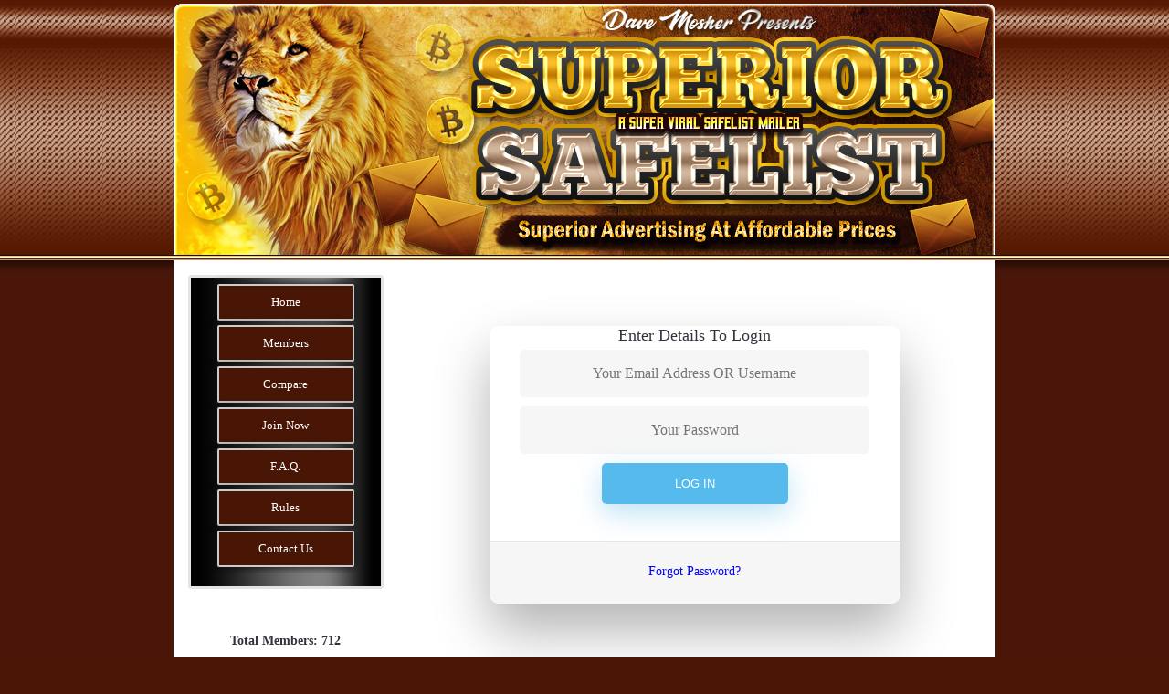

--- FILE ---
content_type: text/html; charset=UTF-8
request_url: https://superiorsafelist.com/memberlogin.php
body_size: 123545
content:
<!DOCTYPE HTML PUBLIC "-//W3C//DTD HTML 4.01 Transitional//EN" "https://www.w3.org/TR/html4/loose.dtd">
<HTML>
<HEAD>
<TITLE>Superior Safelist</TITLE>
<meta http-equiv="Content-Type" content="text/html; charset=utf-8">
  <style type="text/css" media="screen">

BODY {	background-color:  #4B1606;	background-image: url('/images/bg.jpg');	background-repeat: repeat-x;	margin: 0px;	}


.button {  -moz-border-radius: 2px;  -moz-box-shadow: #0b0c09 0px 0px 10px;  -moz-transition: all 0.5s ease;  -ms-transition: all 0.5s ease;  -o-transition: all 0.5s ease;  -webkit-border-radius: 5px;  -webkit-box-shadow: #6E7849 0 0 10px;  -webkit-transition: all 0.5s ease;  background-color: #491606;  border-radius: 2px;  border: 2px solid #cccccc;  box-shadow: #0b0c09 0px 0px 10px;  color: #FFFFFF;  display: inline-block;  font-family: Arial;  font-size: 1em;  margin: auto;  padding: 10px;  text-decoration: none;  transition: all 0.5s ease;  width: 150px;  margin-bottom: 5px !important;}.button:visited {    color: #FFFFFF;}.button:hover {  background-color: #FED40B;  color: #FFFFFF;  display: inline-block;  font-family: Arial;  font-size: 1em;  padding: 10px;}


.menu{
list-style-type: none;
padding: 0;
width: 200px;
border-bottom-width: 0px;
border-top-width: 0px;
border-right-width: 0px;
border-left-width: 0px;
border-top-style: none;
border-right-style: none;
border-bottom-style: none;
border-left-style: none;
margin-top: 0px;
margin-right: 0;
margin-bottom: 0px;
margin-left: 0;

}
.menu li a{
color: #004282;
display: block;
width: auto;
text-decoration: none;
font-family: Verdana, Arial, Helvetica, sans-serif;
font-size: 13px;
font-weight: bold;
padding-right: 0px;
padding-bottom: 0px;
background-image: url(/images/menu_1.jpg);
background-repeat: no-repeat;
background-position: left bottom;
line-height: 32px;
height: 36px;
text-align: center;
margin-bottom: 10px;
}
* html .menu li a{ /*IE only. Actual menu width minus left padding of A
element (10px) */
width: 200px;
height: 36px;
}
.menu li a:visited, .glossymenu li a:active{
color: #004282;
text-decoration: none;
height: 36px;
width: 200px;
}
.menu li a:hover{
background-image: url(/images/menu_2.jpg);
color: #004282;
height: 36px;
}



table {
	font-family: Verdana, Arial, Helvetica, sans-serif;
	color: #33333F;
	font-size: 11px;
}
a {
	color: #555555;
	text-decoration: none;
	font-family: Verdana, Arial, Helvetica, sans-serif;
}
a:visited {
	color: #555555;
	text-decoration: none;
}
a:hover {
	color: #888888;
	text-decoration: underline;
}
input {
	font-family: Verdana, Arial, Helvetica, sans-serif;
	font-size: 11px;
	border: 1px solid #C0BCBC;
}
select {
	font-family: Verdana, Arial, Helvetica, sans-serif;
	font-size: 10px;
	border: 1px solid #C0BCBC;
}
textarea {
	font-family: Verdana, Arial, Helvetica, sans-serif;
	font-size: 11px;
}
.textad {
	font-family: Verdana, Arial, Helvetica, sans-serif;
	font-size: 10px;
	text-decoration: none;
	border: 1px solid #C0BCBC;
}
.style2 {font-size: 9px}

input.submit {
	padding: 1px 3px 1px 3px;
	border-style: solid;
	border-color: #b9babc;
	background-color: #ffffff;
	border-width: 1px;
	font-family: Verdana, Arial, Sans-Serif;
	font-size: 11px;
}







table {
	font-family: Verdana, Arial, Helvetica, sans-serif;
	color: #33333F;
	font-size: 11px;
}
a {
	color: #555555;
	text-decoration: none;
	font-family: Verdana, Arial, Helvetica, sans-serif;
}
a:visited {
	color: #555555;
	text-decoration: none;
}
a:hover {
	color: #888888;
	text-decoration: underline;
}
input {
	font-family: Verdana, Arial, Helvetica, sans-serif;
	font-size: 11px;
	border: 1px solid #C0BCBC;
}
select {
	font-family: Verdana, Arial, Helvetica, sans-serif;
	font-size: 10px;
	border: 1px solid #C0BCBC;
}
textarea {
	font-family: Verdana, Arial, Helvetica, sans-serif;
	font-size: 11px;
}
.textad {
	font-family: Verdana, Arial, Helvetica, sans-serif;
	font-size: 10px;
	text-decoration: none;
	border: 1px solid #C0BCBC;
}
.style2 {font-size: 9px}

input.submit {
	padding: 1px 3px 1px 3px;
	border-style: solid;
	border-color: #b9babc;
	background-color: #ffffff;
	border-width: 1px;
	font-family: Verdana, Arial, Sans-Serif;
	font-size: 11px;
}




.foot-text {
  color:#FFFFFF;
}


.mainmenu            { margin:0px auto; padding:0px 10px; text-align:center; font-weight:bold; }

.center              { text-align:center; }
.left                { text-align:left; }
.right               { text-align:right; }
.floatleft           { float:left; }
.floatright          { float:right; }
.clearboth           { clear:both; }
.u                   { text-decoration:underline; }
.b                   { font-weight:bold; }
.i                   { font-style:italic; }

.white               { color:#FFFFFF; }
.black               { color:#000000; }
.red                 { color:#FF0000; }
.darkred             { color:#8B0000; }
.bloodred            { color:#CA0000; }
.darkorange          { color:#FF8C00; }
.wheat               { color:#F5DEB3; }
.beige               { color:#F5F5DC; }
.blue                { color:#0000FF; }
.royalblue           { color:#4169E1; }
.aliceblue           { color:#F0F8FF; }
.darkgreen           { color:#006400; }

.w90                 { width:90%; }

.a                   { color:white; }
.border              { border:1px solid #000066; }



a:hover, a:visited, a:link, a:active
{
    font-family: Tahoma;
    text-decoration: none;
}


td, tr          { color: 000000  ; font-size: 10pt; font-family: Tahoma }
.default       { color: 000000  ; font-size: 10pt; font-family: Tahoma }

H1         { color: 000000 font-weight: bold; font-size: 30px; line-height: 24px; font-family: Gill Sans Ultra Bold; margin-top: 20px; margin-right: 30px; margin-left: 20px }
H2           { color: 000000  ; font-weight: bold; font-size: 22px; line-height: 18px; font-family: Tahoma; clear: right; margin-right: 20px; margin-top: 10px; margin-left: 20px }
H3           { color: 000000  ; font-weight: bold; font-size: 16px; line-height: 18px; font-family: Tahoma; clear: right; margin-right: 20px; margin-top: 10px; margin-left: 20px }
H4           { color: 000000  ; font-weight: bold; font-size: 22px; line-height: 18px; font-family: Tahoma; clear: right; margin-right: 20px; margin-top: 10px; margin-bottom: -5px; margin-left: 20px }
H5           { color: 000000  ; font-weight: bold; font-size: 16px; line-height: 10px; font-family: Tahoma; clear: right; margin-right: 20px; margin-top: 0px; margin-left: 20px }
#li          { line-height: 20px; list-style-position: outside; clear: left; margin-left: 0px; padding-left: 10px; font-family: Tahoma; color: #000000  }
p  { margin-right: 20px; margin-left: 0px; font-family: Tahoma; color: #000000 }
div           { color: 000000  ; font-weight: normal; font-size: 14px; }
.header           { color: 000000  ; font-weight: normal; font-size: 14px; line-height: 18px; font-family: Tahoma; clear: right; margin-right: 0px; margin-top: 0px; margin-left: 0px }
.solostats           { color: 000000  ; font-weight: normal; font-size: 14px; line-height: 18px; font-family: Tahoma; clear: right; margin-right: 20px; margin-top: 10px; margin-left: 20px }



.mycss
{
text-shadow:4px 2px 3px rgba(82,82,82,1);font-weight:bold;color:#000000;letter-spacing:1pt;word-spacing:2pt;font-size:46px;text-align:center;font-family:verdana, sans-serif;line-height:1;
}

span.dropt { background: #E6E6E6;}
span.dropt:hover {text-decoration: none; background: #ffffff; z-index: 6; }
span.dropt span {position: absolute; left: -9999px;
  margin: 20px 0 0 0px; padding: 3px 3px 3px 3px;
  border-style:solid; border-color:black; border-width:1px; z-index: 6;}
span.dropt:hover span {left: 2%; background: #ffffff;} 
span.dropt span {position: absolute; left: -9999px;
  margin: 4px 0 0 0px; padding: 3px 3px 3px 3px; 
  border-style:solid; border-color:black; border-width:1px;}
span.dropt:hover span {margin: 20px 0 0 570px; background: #ffffff; z-index:6;} 


span.dropa { background: #E6E6E6;}
span.dropa:hover {text-decoration: none; background: #ffffff; z-index: 6; }
span.dropa span {position: absolute; left: -9999px;
  margin: 20px 0 0 0px; padding: 3px 3px 3px 3px;
  border-style:solid; border-color:black; border-width:1px; z-index: 6;}
span.dropa:hover span {left: 2%; background: #ffffff;} 
span.dropa span {position: absolute; left: -9999px;
  margin: 4px 0 0 0px; padding: 3px 3px 3px 3px; 
  border-style:solid; border-color:black; border-width:1px;}
span.dropa:hover span {margin: 20px 0 0 700px; background: #ffff00; z-index:6;} 

div.pagination {
	padding: 3px;
	margin: 3px;
}
.style1 {font-family: Tahoma}
.style3 {
	font-size: 16px
}
.style4 {
	font-size: 30px;
	font-weight: bold;
	color: #000000;
}
.style5 {color: #990000}
.style6 {font-size: 22px}

.font1 {font-family:Arial}
    .font2 {font-family:Arial Black}
    .font3 {font-family:Comic Sans MS}
    .font4 {font-family:Courier New}
    .font5 {font-family:Georgia}
    .font6 {font-family:Impact}
    .font7 {font-family:Lucida Console}
    .font8 {font-family:Lucida Sans Unicod}
    .font9 {font-family:Palatino Linotype}
    .font10 {font-family:Tahoma}
    .font11 {font-family:Times New Roman}
    .font12 {font-family:Trebuchet MS}
    .font13 {font-family:Verdana} 


div.pagination a {
	padding: 2px 5px 2px 5px;
	margin: 2px;
	border: 1px solid #AAAADD;
	
	text-decoration: none; /* no underline */
	color: #000099;
}
div.pagination a:hover, div.pagination a:active {
	border: 1px solid #000099;

	color: #000;
}
div.pagination span.current {
	padding: 2px 5px 2px 5px;
	margin: 2px;
		border: 1px solid #000099;
		
		font-weight: bold;
		background-color: #000099;
		color: #FFF;
	}
div.pagination span.disabled {
		padding: 2px 5px 2px 5px;
		margin: 2px;
		border: 1px solid #EEE;
	
		color: #DDD;
	}
.style1 {font-weight: bold}
.style2 {	color: #FF0000;
	font-weight: bold;
	font-style: italic;
}
.style3 {
	font-size: 12px;
	font-weight: bold;
	font-style: italic;
}
.style4 {color: #FF0000; font-weight: bold; font-style: italic; font-size: 12px; }

/* GT stylesheet */
#cssmenu > ul {
	list-style: none;
	margin: 0;
	padding: 0;
	vertical-align: baseline;
	line-height: 1;
}

/* The container */
#cssmenu > ul {
	display: block;
	position: relative;
	width: 155px;
}

	/* The list elements which contain the links */
	#cssmenu > ul li {
		display: block;
		position: relative;
		margin: 0;
		padding: 0;
		width: 155px;	
	}

		/* General link styling */
		#cssmenu > ul li a {
			/* Layout */
			display: block;
			position: relative;
			margin: 0;
			border-top: 1px dotted #999999;
			border-bottom: 1px dotted #1b1b1b;
			padding: 11px 20px;
			width: 145px;

			/* Typography */
			font-family: Courier New;
			color: #FFFFFF;  /* text color */
			text-decoration: none;
			text-transform: uppercase;
			text-shadow: 0 1px 1px #000;
			font-size: 13px;
			font-weight: 300;
			

			/* Background & effects */
			background: #0086E6;
		}

		/* Rounded corners for the first link of the menu/submenus */
		#cssmenu > ul li:first-child>a {
			border-top-left-radius: 4px;
			border-top-right-radius: 4px;
			border-top: 0;
		}

		/* Rounded corners for the last link of the menu/submenus */
		#cssmenu > ul li:last-child>a {
			border-bottom-left-radius: 4px;
			border-bottom-right-radius: 4px;
			border-bottom: 0;
		}


		/* The hover state of the menu/submenu links */
		#cssmenu > ul li>a:hover, #cssmenu > ul li:hover>a {
			color: #FFFFFF; /* text hover color */
			text-shadow: 0 1px 0 rgba(0, 0, 0, .3);
			background: #AFE0EF;
			background: -webkit-linear-gradient(bottom, #8AB1BD, #AFE0EF);
			background: -ms-linear-gradient(bottom, #8AB1BD, #AFE0EF); 
			background: -moz-linear-gradient(bottom, #8AB1BD, #AFE0EF);
			background: -o-linear-gradient(bottom, #8AB1BD, #AFE0EF);
			border-color: transparent;
		}

		/* The arrow indicating a submenu */
		#cssmenu > ul .has-sub>a::after {
			content: '';
			position: absolute;
			top: 16px;
			right: 10px;
			width: 0px;
			height: 0px;

			/* Creating the arrow using borders */
			border: 4px solid transparent;
			border-left: 4px solid #d8d8d8; 
		}

		/* The same arrow, but with a darker color, to create the shadow effect */
		#cssmenu > ul .has-sub>a::before {
			content: '';
			position: absolute;
			top: 17px;
			right: 10px;
			width: 0px;
			height: 0px;

			/* Creating the arrow using borders */
			border: 4px solid transparent;
			border-left: 4px solid #000;
		}

		/* Changing the color of the arrow on hover */
		#cssmenu > ul li>a:hover::after, #cssmenu > ul li:hover>a::after {
			border-left: 4px solid #fff;
		}

		#cssmenu > ul li>a:hover::before, #cssmenu > ul li:hover>a::before {
			border-left: 4px solid rgba(0, 0, 0, .3);
		}

	
		/* THE SUBMENUS */
		#cssmenu > ul ul {
			position: absolute;
			left: 155px;
			top: -9999px;
			padding-left: 33px;
			opacity: 0;
			/* The fade effect, created using an opacity transition */
			-webkit-transition: opacity .3s ease-in;
			-moz-transition: opacity .3s ease-in;
			-o-transition: opacity .3s ease-in;
			-ms-transition: opacity .3s ease-in;
		}

		/* Showing the submenu when the user is hovering the parent link */
		#cssmenu > ul li:hover>ul {
			top: 0px;
			opacity: 1;
		}


/* Main menu settings */
#centeredmenu {
   clear:both;
   float:left;
   margin:0;
   padding:0;
   border-bottom:0px solid #000; /* black line below menu */
   width:100%;
   font-family:Verdana, Geneva, sans-serif; /* Menu font */
   font-size:90%; /* Menu text size */
   z-index:1000; /* This makes the dropdown menus appear above the page content below */
   position:relative;
}

/* Top menu items */
#centeredmenu ul {
   margin:0;
   padding:0;
   list-style:none;
   float:right;
   position:relative;
   right:50%;
}
#centeredmenu ul li {
   margin:0 0 0 1px;
   padding:0;
   float:left;
   position:relative;
   left:50%;
   top:1px;
}
#centeredmenu ul li a {
   display:block;
   margin:0;
   padding:.6em .5em .4em;
   font-size:1em;
   line-height:1em;
   background:#000; /* menu color */
   text-decoration:none;
   color:#FFF; /* font colo */
   font-weight:bold;
   border-bottom:0px solid #000;
}
#centeredmenu ul li.active a {
   color:#fff;
   background:#000;
}
#centeredmenu ul li a:hover {
   background:#999999; /* Top menu items background colour */
   color:#fff;
   border-bottom:1px solid #03f;
}
#centeredmenu ul li:hover a,
#centeredmenu ul li.hover a { /* This line is required for IE 6 and below */
   background:#999999; /* Top menu items background colour */
   color:#fff;
   border-bottom:1px solid #03f;
}

/* Submenu items */
#centeredmenu ul ul {
   display:none; /* Sub menus are hiden by default */
   position:absolute;
   top:2em;
   left:0;
   right:auto; /*resets the right:50% on the parent ul */
   width:10em; /* width of the drop-down menus */
}
#centeredmenu ul ul li {
   left:auto;  /*resets the left:50% on the parent li */
   margin:0; /* Reset the 1px margin from the top menu */
   clear:left;
   width:100%;
}
#centeredmenu ul ul li a,
#centeredmenu ul li.active li a,
#centeredmenu ul li:hover ul li a,
#centeredmenu ul li.hover ul li a { /* This line is required for IE 6 and below */
   font-size:.8em;
   font-weight:normal; /* resets the bold set for the top level menu items */
   background:#eee;
   color:#444;
   line-height:1.4em; /* overwrite line-height value from top menu */
   border-bottom:1px solid #ddd; /* sub menu item horizontal lines */
}
#centeredmenu ul ul li a:hover,
#centeredmenu ul li.active ul li a:hover,
#centeredmenu ul li:hover ul li a:hover,
#centeredmenu ul li.hover ul li a:hover { /* This line is required for IE 6 and below */
   background:#36f; /* Sub menu items background colour */
   color:#fff;
}

/* Flip the last submenu so it stays within the page */
#centeredmenu ul ul.last {
   left:auto; /* reset left:0; value */
   right:0; /* Set right value instead */
}

/* Make the sub menus appear on hover */
#centeredmenu ul li:hover ul,
#centeredmenu ul li.hover ul { /* This line is required for IE 6 and below */
   display:block; /* Show the sub menus */
}

/* GT stylesheet */
#cssadminmenu > ul {
	list-style: none;
	margin: 0;
	padding: 0;
	vertical-align: baseline;
	line-height: 1;
}

/* The container */
#cssadminmenu > ul {
	display: block;
	position: relative;
	width: 125px;
}

	/* The list elements which contain the links */
	#cssadminmenu > ul li {
		display: block;
		position: relative;
		margin: 0;
		padding: 0;
		width: 125px;	
	}

		/* General link styling */
		#cssadminmenu > ul li a {
			/* Layout */
			display: block;
			position: relative;
			margin: 0;
			border-top: 1px dotted #fff;
			border-bottom: 1px dotted #d9d9d9;
			padding: 11px 20px;
			width: 115px;

			/* Typography */
			font-family: Courier New;
			color: #3dafea;  /* text color */
			text-decoration: none;
			text-transform: uppercase;
			text-shadow: 0 1px 1px #fff;
			font-size: 13px;
			font-weight: 300;
			

			/* Background & effects */
			background: #eaeaea;
		}

		/* Rounded corners for the first link of the menu/submenus */
		#cssadminmenu > ul li:first-child>a {
			border-top-left-radius: 4px;
			border-top-right-radius: 4px;
			border-top: 0;
		}

		/* Rounded corners for the last link of the menu/submenus */
		#cssadminmenu > ul li:last-child>a {
			border-bottom-left-radius: 4px;
			border-bottom-right-radius: 4px;
			border-bottom: 0;
		}


		/* The hover state of the menu/submenu links */
		#cssadminmenu > ul li>a:hover, #cssadminmenu > ul li:hover>a {
			color: #FFFFFF; /* text hover color */
			text-shadow: 0 1px 0 rgba(0, 0, 0, .3);
			background: #54cdf1;
			background: -webkit-linear-gradient(bottom, #54cdf1, #74d7f3);
			background: -ms-linear-gradient(bottom, #54cdf1, #74d7f3); 
			background: -moz-linear-gradient(bottom, #54cdf1, #74d7f3);
			background: -o-linear-gradient(bottom, #54cdf1, #74d7f3);
			border-color: transparent;
		}

		/* The arrow indicating a submenu */
		#cssadminmenu > ul .has-sub>a::after {
			content: '';
			position: absolute;
			top: 16px;
			right: 10px;
			width: 0px;
			height: 0px;

			/* Creating the arrow using borders */
			border: 4px solid transparent;
			border-left: 4px solid #3dafea; 
		}

		/* The same arrow, but with a darker color, to create the shadow effect */
		#cssadminmenu > ul .has-sub>a::before {
			content: '';
			position: absolute;
			top: 17px;
			right: 10px;
			width: 0px;
			height: 0px;

			/* Creating the arrow using borders */
			border: 4px solid transparent;
			border-left: 4px solid #fff;
		}

		/* Changing the color of the arrow on hover */
		#cssadminmenu > ul li>a:hover::after, #cssadminmenu > ul li:hover>a::after {
			border-left: 4px solid #fff;
		}

		#cssadminmenu > ul li>a:hover::before, #cssadminmenu > ul li:hover>a::before {
			border-left: 4px solid rgba(0, 0, 0, .25);
		}

	
		/* THE SUBMENUS */
		#cssadminmenu > ul ul {
			position: absolute;
			left: 125px;
			top: -9999px;
			padding-left: 33px;
			opacity: 0;
			/* The fade effect, created using an opacity transition */
			-webkit-transition: opacity .3s ease-in;
			-moz-transition: opacity .3s ease-in;
			-o-transition: opacity .3s ease-in;
			-ms-transition: opacity .3s ease-in;
		}

		/* Showing the submenu when the user is hovering the parent link */
		#cssadminmenu > ul li:hover>ul {
			top: 0px;
			opacity: 1;
		}   

fieldset {
	width: 90%;
        font-family: Verdana, Arial, Helvetica, sans-serif;
	border: 1px solid #000000;
	background: #FFFFFF;
	color: #000000;
	padding: 0 10px;
        margin:  0px auto;
        padding-bottom:10px;
}

legend {
	width: 450px;
	background: #000000;
	color: #FFFFFF;
	font-family: Verdana, Arial, Helvetica, sans-serif;
	font-size: 13px;
	font-weight: bold;
	border: 1px solid #cccccc;
	border-bottom-color: #999999;
	border-right-color: #999999;
	padding: 4px 8px;
}  
#cke_blastoffnetworkhtmlcode { width: 575px !important; } 
#cke_htmlcode { width: 875px !important; } 
#cke_adbody { width: 575px !important; } 
#cke_message { width: 575px !important; }   
#cke_Message { width: 575px !important; }  
</style>  
	<style type="text/css" media="screen">
		

@charset "utf-8";

/* CSS Document */


/* Desktop View Settings */
@media (min-width: 1150px) {
	
	body {
		margin: 0;
		background-color: #4B1606; /* Sets the main background color */
		background-image: url(images/bg.jpg); /* Sets the header background image */
		background-repeat:repeat-x;
		background-position:top;
		background-attachment:fixed;
		margin-top: 0px;
		margin-bottom: 0px;
	}
	
	#headerwrapper {
		/* Set the header image sizes here and inside #header */
		width: 900px;
		height: 285px;
		margin-right: auto;
		margin-left: auto;
		clear: both;
	}
	
	#header {
		background-image: url(images/header.jpg); /* Sets the header image */
		background-repeat: no-repeat;
		width: 900px;
		height: 285px;
	}
	
	#navbarcontainer {
		/* This sets the width of the navigation bar */
		width: 900px;
	}	
	
	#wrapper {
		background-image: url(images/footer.jpg); /* Sets the header image */
		background-repeat: no-repeat;
		width: 900px;
		height: 231px;
	}
	
	#footerwrapper {
		#background-image: url(images/footer.jpg); /* Sets the header image */
		background-repeat: repeat-x;
		
	}
}

/* Mobile View Settings */
@media (max-width: 889px) {
	
	body {
		margin: 0;
		background-color: #FFE1F9; /* Sets the main background color */
		background-image: url(images/mobile_header_bg.jpg); /* Sets the mobile header background image */
		background-repeat: repeat-x;
	}
	
	#headerwrapper {
		/* Set the header image sizes here and inside #header */
		width: 300px;
		height: 75px;
		margin-right: auto;
		margin-left: auto;
		clear: both;
	}
	
	#header {
		background-image: url(images/mobile_header.jpg); /* Sets the mobile header image */
		background-repeat: no-repeat;
		width: 300px;
		height: 75px;
	}
}

.navbar {
	/* These are structural properties of the nav bar and usually do not need to be changed */
	position: relative;
	z-index: 1000;
	min-height: 50px;
	margin-bottom: 20px;
	border: 1px solid transparent;
}

.navbar-default {
	/* Sets the background color and border of the navigation bar */
	background-color: #000289;
	border-bottom: 1px #AAA solid;
}

.navbar-default .navbar-nav > li > a {
	/* Sets the main text properties of the navigation bar links */
	color: #EEEEEE;
	font-size: 18px;
	font-family: Arial, Helvetica, sans-serif;
	font-weight:700;
}

.navbar-default .navbar-nav > li > a:hover {
	/* Sets the text properties of the navigation bar links when you hover over them */
	color: #EEEEEE;
	background-color: #555555;
	text-shadow: #FFFFFF 0em 0em 0.1em;
}
.nav > li > a:hover,
.nav > li > a:focus {
	text-decoration: none;
	background-color: #555555;
}

.navbar-default .navbar-nav > .dropdown > a .caret {
	/* Sets the color of the caret arrow icon on menu items */
	border-top-color: #EEEEEE;
	border-bottom-color: #EEEEEE;
}

.navbar-default .navbar-nav > .dropdown > a:hover .caret,
.navbar-default .navbar-nav > .dropdown > a:focus .caret {
	/* Sets the color of the caret arrow icon on menu items when you hover over it */
	border-top-color: #EEEEEE;
	border-bottom-color: #EEEEEE;
}

/* The next 3 sections control the navigation bar button that appears on small screens */
.navbar-default .navbar-toggle {
	border-color: #555555;
}
.navbar-default .navbar-toggle:hover,
.navbar-default .navbar-toggle:focus {
	background-color: #555555;
}
.navbar-default .navbar-toggle .icon-bar {
	background-color: #DDDDDD;
}


.navbar-default .navbar-nav > .open > a,
.navbar-default .navbar-nav > .open > a:hover,
.navbar-default .navbar-nav > .open > a:focus {
	/* For menu items that drop down, this sets the color of the heading when you click on it */
	color: #222222;
	background-color: #DDDDDD;
}

.dropdown-menu > li > a {
	/* This controls the colors of menu items that drop down */
	display: block;
	padding: 3px 20px;
	clear: both;
	font-weight: normal;
	line-height: 1.428571429;
	color: #000000;
	background-color: #DDDDDD;
	white-space: nowrap;
}

.dropdown-menu > li > a:hover,
.dropdown-menu > li > a:focus {
	/* This controls the colors of menu items that drop down when you hover over them */
	color: #FFFFFF;
	text-decoration: none;
	background-color: #3385FF;
}

@media (max-width: 767px) {
  /* These sections control the mobile view of the menu items that drop down */
  .navbar-default .navbar-nav .open .dropdown-menu > li > a {
    color: #222222;
  }
  .navbar-default .navbar-nav .open .dropdown-menu > li > a:hover,
  .navbar-default .navbar-nav .open .dropdown-menu > li > a:focus {
    color: #222222;
    background-color: #DDDDDD;
  }
  .navbar-default .navbar-nav .open .dropdown-menu > .active > a,
  .navbar-default .navbar-nav .open .dropdown-menu > .active > a:hover,
  .navbar-default .navbar-nav .open .dropdown-menu > .active > a:focus {
    color: #222222;
    background-color: #DDDDDD;
  }
  .navbar-default .navbar-nav .open .dropdown-menu > .disabled > a,
  .navbar-default .navbar-nav .open .dropdown-menu > .disabled > a:hover,
  .navbar-default .navbar-nav .open .dropdown-menu > .disabled > a:focus {
    color: #cccccc;
    background-color: transparent;
  }
}


.buttonlink {
	/* This class defines <a> tag links that look like buttons */
	cursor: pointer;
	background-color:#1468e5;
	-moz-border-radius:2px;
	-webkit-border-radius:2px;
	border-radius:2px;
	border:1px solid #002175;
	display:inline-block;
	cursor:pointer;
	color:#FFFFFF;
	font-family:arial;
	font-size:18px;
	font-weight:500;
	padding:4px 7px;
	margin:2px 1px 2px 1px;
	text-decoration:none;
}

.buttonlink:hover {
	/* This controls the button links when you hover over them */
	color:#FFFFFF;
	background-color:#3385FF;
	text-decoration:none;
}


.infobar {
	/* This class defines sections that span the entire page width */
	width:100%;
	padding-top: 15px;
	padding-bottom: 15px;
	color:#FFFFFF;
	background-color:#555555;
}
.infobar h2 {
	color:#FFFFFF;
}


.vcenter {
	/* This is a class that can be used in Bootstrap rows to vertically center the content */
	display: flex;
	align-items: center;
}


/* The next 3 sections control various text styles used throughout the LFM Members Area */
.lfm_title {
	font-family: "Arial"; color:#333333; font-size:32px;
}

.lfm_descr {
	font-family: "Arial"; color:#111111; font-size:16px;
}

.lfm_descr_bold {
	font-family: "Arial"; color:#000000; font-size:16px;
	font-weight:700;
}


/* The following sections are various legacy structural properties of LFM and usually do not need to be changed */

.widecolumn .entry p {

	font-size: 1.05em;

	}



.narrowcolumn .entry, .widecolumn .entry {

	line-height: 1.4em;

	}



.widecolumn {

	line-height: 1.6em;

	}



.narrowcolumn .postmetadata {

	text-align: center;

	}



.alt {

	background-color: #f8f8f8;

	border-top: 1px solid #ddd;

	border-bottom: 1px solid #ddd;

	}



small {

	font-family: Arial, Helvetica, Sans-Serif;

	font-size: 0.9em;

	line-height: 1.5em;

	}



h1, h2, h3 {

	font-family: 'Trebuchet MS', 'Lucida Grande', Verdana, Arial, Sans-Serif;

	font-weight: bold;

	}



h1 {

	font-size: 4em;

	text-align: center;

	}



h2 {

	font-size: 1.6em;

	}



h3 {

	font-size: 1.3em;

	}



h1, h1 a, h1 a:hover, h1 a:visited {

	text-decoration: none;

	color: white;

	}



h2, h2 a, h2 a:visited, h3, h3 a, h3 a:visited {

	color: #000333;

	}



h2, h2 a, h2 a:hover, h2 a:visited, h3, h3 a, h3 a:hover, h3 a:visited, cite {

	text-decoration: none;

	}



.entry p a:visited {

	color: #b85b5a;

	}



small, blockquote, strike {

	color: #777;

	}



code {

	font: 1.1em 'Courier New', Courier, Fixed;

	}



acronym, abbr, span.caps

{

	font-size: 0.9em;

	letter-spacing: .07em;

	}



a, h2 a:hover, h3 a:hover {

	color: #06c;

	text-decoration: none;

	}



a:hover {

	color: #147;

	text-decoration: underline;

	}



/* End Typography & Colors */

.clear {

	clear: both;

}



/*	Begin Headers */

h1 {

	padding-top: 70px;

	margin: 0;

	}



h2 {

	margin: 30px 0 0;

	}



h2.pagetitle {

	margin-top: 30px;

	text-align: center;

}



h3 {

	padding: 0;

	margin: 30px 0 0;

	}



/* End Headers */



/* Begin Images */

p img {

	padding: 0;

	max-width: 100%;

	}



/*	Using 'class="alignright"' on an image will (who would've

	thought?!) align the image to the right. And using 'class="centered',

	will of course center the image. This is much better than using

	align="center", being much more futureproof (and valid) */



img.centered {

	display: block;

	margin-left: auto;

	margin-right: auto;

	}



img.alignright {

	padding: 4px;

	margin: 0 0 2px 7px;

	display: inline;

	}



img.alignleft {

	padding: 4px;

	margin: 0 7px 2px 0;

	display: inline;

	}



.alignright {

	float: right;

	}



.alignleft {

	float: left

	}

/* End Images */





/* Begin Lists



	Special stylized non-IE bullets

	Do not work in Internet Explorer, which merely default to normal bullets. */



html>body .entry ul {

	margin-left: 0px;

	padding: 0 0 0 30px;

	list-style: none;

	padding-left: 10px;

	text-indent: -10px;

	}



html>body .entry li {

	margin: 7px 0 8px 10px;

	}





ol li, {

	list-style: decimal outside;

	}



/* End Entry Lists */



/* Begin Various Tags & Classes */

acronym, abbr, span.caps {

	cursor: help;

	}



acronym, abbr {

	border-bottom: 1px dashed #999;

	}



blockquote {

	margin: 15px 30px 0 10px;

	padding-left: 20px;

	border-left: 5px solid #ddd;

	}



blockquote cite {

	margin: 5px 0 0;

	display: block;

	}



.center {

	text-align: center;

	}



.hidden {

	display: none;

	}



hr {

	display: none;

	}



a img {

	border: none;

	}



.navigation {

	display: block;

	text-align: center;

	margin-top: 10px;

	margin-bottom: 60px;

	}

/* End Various Tags & Classes*/



.membertd {

	font-family: Arial, Helvetica, sans-serif;

	font-size: 11pt;

	background-color:#B0CBFD;

}



.membertdbold {

	font-family: Arial, Helvetica, sans-serif;

	font-size: 11pt;

	font-weight: bold;

	background-color:#B0CBFD;

}



.formlabel {

	font-family: Arial, Helvetica, sans-serif; font-size: 11pt;

}



.formlabelbold {

	font-family: Arial, Helvetica, sans-serif; font-size: 11pt;

	font-weight: bold;

}


/*!
 * Bootstrap v3.0.0
 *
 * Copyright 2013 Twitter, Inc
 * Licensed under the Apache License v2.0
 * http://www.apache.org/licenses/LICENSE-2.0
 *
 * Designed and built with all the love in the world by @mdo and @fat.
 */

/*! normalize.css v2.1.0 | MIT License | git.io/normalize */

a {
  color: #0000ff;
  text-decoration: none;
}

a:hover,
a:focus {
  color: #157ab5;
  text-decoration: underline;
}

a:focus {
  outline: thin dotted #333;
  outline: 5px auto -webkit-focus-ring-color;
  outline-offset: -2px;
}

.jumbotron {
  padding: 20px;
  margin-bottom: 20px;
  font-size: 18px;
  font-weight: 200;
  line-height: 2.1428571435;
  color: inherit;
  background-color: #eeeeee;
}

.jumbotron h1 {
  line-height: 1;
  color: inherit;
  padding: 5px;
  margin:2px 1px 2px 1px;
}

.jumbotron p {
  line-height: 1.4;
}

.container .jumbotron {
  border-radius: 6px;
}

@media screen and (min-width: 768px) {
  .jumbotron {
    padding-top: 38px;
    padding-bottom: 38px;
  }
  .container .jumbotron {
    padding-right: 60px;
    padding-left: 60px;
  }
  .jumbotron h1 {
    font-size: 36px;
  }
}

article,
aside,
details,
figcaption,
figure,
footer,
header,
hgroup,
main,
nav,
section,
summary {
  display: block;
}

audio,
canvas,
video {
  display: inline-block;
}

audio:not([controls]) {
  display: none;
  height: 0;
}

[hidden] {
  display: none;
}

html {
  font-family: sans-serif;
  -webkit-text-size-adjust: 100%;
      -ms-text-size-adjust: 100%;
}

body {
  margin: 0;
}

h1 {
  margin: 0.67em 0;
  font-size: 2em;
}

abbr[title] {
  border-bottom: 1px dotted;
}

b,
strong {
  font-weight: bold;
}

dfn {
  font-style: italic;
}

hr {
  height: 0;
  -moz-box-sizing: content-box;
       box-sizing: content-box;
}

mark {
  color: #000;
  background: #ff0;
}

code,
kbd,
pre,
samp {
  font-family: monospace, serif;
  font-size: 1em;
}

pre {
  white-space: pre-wrap;
}

q {
  quotes: "\201C" "\201D" "\2018" "\2019";
}

small {
  font-size: 80%;
}

sub,
sup {
  position: relative;
  font-size: 75%;
  line-height: 0;
  vertical-align: baseline;
}

sup {
  top: -0.5em;
}

sub {
  bottom: -0.25em;
}

img {
  border: 0;
}

svg:not(:root) {
  overflow: hidden;
}

figure {
  margin: 0;
}

fieldset {
  padding: 0.35em 0.625em 0.75em;
  margin: 0 2px;
  border: 1px solid #c0c0c0;
}

legend {
  padding: 0;
  border: 0;
}

table {
  border-collapse: collapse;
  border-spacing: 0;
}

@media print {
  * {
    color: #000 !important;
    text-shadow: none !important;
    background: transparent !important;
    box-shadow: none !important;
  }
  a,
  a:visited {
    text-decoration: underline;
  }
  a[href]:after {
    content: " (" attr(href) ")";
  }
  abbr[title]:after {
    content: " (" attr(title) ")";
  }
  .ir a:after,
  a[href^="javascript:"]:after,
  a[href^="#"]:after {
    content: "";
  }
  pre,
  blockquote {
    border: 1px solid #999;
    page-break-inside: avoid;
  }
  thead {
    display: table-header-group;
  }
  tr,
  img {
    page-break-inside: avoid;
  }
  img {
    max-width: 100% !important;
  }
  @page  {
    margin: 2cm .5cm;
  }
  p,
  h2,
  h3 {
    orphans: 3;
    widows: 3;
  }
  h2,
  h3 {
    page-break-after: avoid;
  }
  .navbar {
    display: none;
  }
  .table td,
  .table th {
    background-color: #fff !important;
  }
  .btn > .caret,
  .dropup > .btn > .caret {
    border-top-color: #000 !important;
  }
  .label {
    border: 1px solid #000;
  }
  .table {
    border-collapse: collapse !important;
  }
  .table-bordered th,
  .table-bordered td {
    border: 1px solid #ddd !important;
  }
}

*,
*:before,
*:after {
  -webkit-box-sizing: border-box;
     -moz-box-sizing: border-box;
          box-sizing: border-box;
}

img {
  vertical-align: middle;
}

.img-responsive {
  display: block;
  height: auto;
  max-width: 100%;
}

.img-rounded {
  border-radius: 6px;
}

.img-thumbnail {
  display: inline-block;
  height: auto;
  max-width: 100%;
  padding: 4px;
  line-height: 1.428571429;
  background-color: #ffffff;
  border: 1px solid #dddddd;
  border-radius: 4px;
  -webkit-transition: all 0.2s ease-in-out;
          transition: all 0.2s ease-in-out;
}

.img-circle {
  border-radius: 50%;
}

hr {
  margin-top: 20px;
  margin-bottom: 20px;
  border: 0;
  border-top: 1px solid #eeeeee;
}

.sr-only {
  position: absolute;
  width: 1px;
  height: 1px;
  padding: 0;
  margin: -1px;
  overflow: hidden;
  clip: rect(0 0 0 0);
  border: 0;
}

p {
  margin: 0 0 10px;
}

.lead {
  margin-bottom: 20px;
  font-size: 16.099999999999998px;
  font-weight: 200;
  line-height: 1.4;
}

@media (min-width: 768px) {
  .lead {
    font-size: 21px;
  }
}

small {
  font-size: 85%;
}

cite {
  font-style: normal;
}

.text-muted {
  color: #999999;
}

.text-primary {
  color: #2fa4e7;
}

.text-warning {
  color: #c09853;
}

.text-danger {
  color: #b94a48;
}

.text-success {
  color: #468847;
}

.text-info {
  color: #3a87ad;
}

.text-left {
  text-align: left;
}

.text-right {
  text-align: right;
}

.text-center {
  text-align: center;
}

h1,
h2,
h3,
h4,
h5,
h6,
.h1,
.h2,
.h3,
.h4,
.h5,
.h6 {
  font-family: "Helvetica Neue", Helvetica, Arial, sans-serif;
  font-weight: 500;
  line-height: 1.1;
}

h1 small,
h2 small,
h3 small,
h4 small,
h5 small,
h6 small,
.h1 small,
.h2 small,
.h3 small,
.h4 small,
.h5 small,
.h6 small {
  font-weight: normal;
  line-height: 1;
  color: #999999;
}

h1,
h2,
h3 {
  margin-top: 20px;
  margin-bottom: 10px;
}

h4,
h5,
h6 {
  margin-top: 10px;
  margin-bottom: 10px;
}

h1,
.h1 {
  font-size: 36px;
}

h2,
.h2 {
  font-size: 30px;
}

h3,
.h3 {
  font-size: 24px;
}

h4,
.h4 {
  font-size: 18px;
}

h5,
.h5 {
  font-size: 14px;
}

h6,
.h6 {
  font-size: 12px;
}

h1 small,
.h1 small {
  font-size: 24px;
}

h2 small,
.h2 small {
  font-size: 18px;
}

h3 small,
.h3 small,
h4 small,
.h4 small {
  font-size: 14px;
}

.page-header {
  padding-bottom: 9px;
  margin: 40px 0 20px;
  border-bottom: 1px solid #eeeeee;
}



ul,
ol {
  margin-top: 0;
  margin-bottom: 10px;
}

ul ul,
ol ul,
ul ol,
ol ol {
  margin-bottom: 0;
}

.list-unstyled {
  padding-left: 0;
  list-style: none;
}

.list-inline {
  padding-left: 0;
  list-style: none;
}

.list-inline > li {
  display: inline-block;
  padding-right: 5px;
  padding-left: 5px;
}

dl {
  margin-bottom: 20px;
}

dt,
dd {
  line-height: 1.428571429;
}

dt {
  font-weight: bold;
}

dd {
  margin-left: 0;
}

@media (min-width: 768px) {
  .dl-horizontal dt {
    float: left;
    width: 160px;
    overflow: hidden;
    clear: left;
    text-align: right;
    text-overflow: ellipsis;
    white-space: nowrap;
  }
  .dl-horizontal dd {
    margin-left: 180px;
  }
  .dl-horizontal dd:before,
  .dl-horizontal dd:after {
    display: table;
    content: " ";
  }
  .dl-horizontal dd:after {
    clear: both;
  }
  .dl-horizontal dd:before,
  .dl-horizontal dd:after {
    display: table;
    content: " ";
  }
  .dl-horizontal dd:after {
    clear: both;
  }
  .dl-horizontal dd:before,
  .dl-horizontal dd:after {
    display: table;
    content: " ";
  }
  .dl-horizontal dd:after {
    clear: both;
  }
  .dl-horizontal dd:before,
  .dl-horizontal dd:after {
    display: table;
    content: " ";
  }
  .dl-horizontal dd:after {
    clear: both;
  }
  .dl-horizontal dd:before,
  .dl-horizontal dd:after {
    display: table;
    content: " ";
  }
  .dl-horizontal dd:after {
    clear: both;
  }
}

abbr[title],
abbr[data-original-title] {
  cursor: help;
  border-bottom: 1px dotted #999999;
}

abbr.initialism {
  font-size: 90%;
  text-transform: uppercase;
}

blockquote {
  padding: 10px 20px;
  margin: 0 0 20px;
  border-left: 5px solid #eeeeee;
}

blockquote p {
  font-size: 17.5px;
  font-weight: 300;
  line-height: 1.25;
}

blockquote p:last-child {
  margin-bottom: 0;
}

blockquote small {
  display: block;
  line-height: 1.428571429;
  color: #999999;
}

blockquote small:before {
  content: '\2014 \00A0';
}

blockquote.pull-right {
  padding-right: 15px;
  padding-left: 0;
  border-right: 5px solid #eeeeee;
  border-left: 0;
}

blockquote.pull-right p,
blockquote.pull-right small {
  text-align: right;
}

blockquote.pull-right small:before {
  content: '';
}

blockquote.pull-right small:after {
  content: '\00A0 \2014';
}

q:before,
q:after,
blockquote:before,
blockquote:after {
  content: "";
}

address {
  display: block;
  margin-bottom: 20px;
  font-style: normal;
  line-height: 1.428571429;
}

code,
pre {
  font-family: Monaco, Menlo, Consolas, "Courier New", monospace;
}

code {
  padding: 2px 4px;
  font-size: 90%;
  color: #c7254e;
  white-space: nowrap;
  background-color: #f9f2f4;
  border-radius: 4px;
}

pre {
  display: block;
  padding: 9.5px;
  margin: 0 0 10px;
  font-size: 13px;
  line-height: 1.428571429;
  color: #333333;
  word-break: break-all;
  word-wrap: break-word;
  background-color: #f5f5f5;
  border: 1px solid #cccccc;
  border-radius: 4px;
}

pre.prettyprint {
  margin-bottom: 20px;
}

pre code {
  padding: 0;
  font-size: inherit;
  color: inherit;
  white-space: pre-wrap;
  background-color: transparent;
  border: 0;
}

.pre-scrollable {
  max-height: 340px;
  overflow-y: scroll;
}

.container {
  padding-right: 15px;
  padding-left: 15px;
  margin-right: auto;
  margin-left: auto;
}

.container:before,
.container:after {
  display: table;
  content: " ";
}

.container:after {
  clear: both;
}

.container:before,
.container:after {
  display: table;
  content: " ";
}

.container:after {
  clear: both;
}

.container:before,
.container:after {
  display: table;
  content: " ";
}

.container:after {
  clear: both;
}

.container:before,
.container:after {
  display: table;
  content: " ";
}

.container:after {
  clear: both;
}

.container:before,
.container:after {
  display: table;
  content: " ";
}

.container:after {
  clear: both;
}

.row {
  margin-right: -15px;
  margin-left: -15px;
}

.row:before,
.row:after {
  display: table;
  content: " ";
}

.row:after {
  clear: both;
}

.row:before,
.row:after {
  display: table;
  content: " ";
}

.row:after {
  clear: both;
}

.row:before,
.row:after {
  display: table;
  content: " ";
}

.row:after {
  clear: both;
}

.row:before,
.row:after {
  display: table;
  content: " ";
}

.row:after {
  clear: both;
}

.row:before,
.row:after {
  display: table;
  content: " ";
}

.row:after {
  clear: both;
}

.col-xs-1,
.col-xs-2,
.col-xs-3,
.col-xs-4,
.col-xs-5,
.col-xs-6,
.col-xs-7,
.col-xs-8,
.col-xs-9,
.col-xs-10,
.col-xs-11,
.col-xs-12,
.col-sm-1,
.col-sm-2,
.col-sm-3,
.col-sm-4,
.col-sm-5,
.col-sm-6,
.col-sm-7,
.col-sm-8,
.col-sm-9,
.col-sm-10,
.col-sm-11,
.col-sm-12,
.col-md-1,
.col-md-2,
.col-md-3,
.col-md-4,
.col-md-5,
.col-md-6,
.col-md-7,
.col-md-8,
.col-md-9,
.col-md-10,
.col-md-11,
.col-md-12,
.col-lg-1,
.col-lg-2,
.col-lg-3,
.col-lg-4,
.col-lg-5,
.col-lg-6,
.col-lg-7,
.col-lg-8,
.col-lg-9,
.col-lg-10,
.col-lg-11,
.col-lg-12 {
  position: relative;
  min-height: 1px;
  padding-right: 15px;
  padding-left: 15px;
}

.col-xs-1,
.col-xs-2,
.col-xs-3,
.col-xs-4,
.col-xs-5,
.col-xs-6,
.col-xs-7,
.col-xs-8,
.col-xs-9,
.col-xs-10,
.col-xs-11 {
  float: left;
}

.col-xs-1 {
  width: 8.333333333333332%;
}

.col-xs-2 {
  width: 16.666666666666664%;
}

.col-xs-3 {
  width: 25%;
}

.col-xs-4 {
  width: 33.33333333333333%;
}

.col-xs-5 {
  width: 41.66666666666667%;
}

.col-xs-6 {
  width: 50%;
}

.col-xs-7 {
  width: 58.333333333333336%;
}

.col-xs-8 {
  width: 66.66666666666666%;
}

.col-xs-9 {
  width: 75%;
}

.col-xs-10 {
  width: 83.33333333333334%;
}

.col-xs-11 {
  width: 91.66666666666666%;
}

.col-xs-12 {
  width: 100%;
}

@media (min-width: 768px) {
  .container {
    max-width: 750px;
  }
  .col-sm-1,
  .col-sm-2,
  .col-sm-3,
  .col-sm-4,
  .col-sm-5,
  .col-sm-6,
  .col-sm-7,
  .col-sm-8,
  .col-sm-9,
  .col-sm-10,
  .col-sm-11 {
    float: left;
  }
  .col-sm-1 {
    width: 8.333333333333332%;
  }
  .col-sm-2 {
    width: 16.666666666666664%;
  }
  .col-sm-3 {
    width: 25%;
  }
  .col-sm-4 {
    width: 33.33333333333333%;
  }
  .col-sm-5 {
    width: 41.66666666666667%;
  }
  .col-sm-6 {
    width: 50%;
  }
  .col-sm-7 {
    width: 58.333333333333336%;
  }
  .col-sm-8 {
    width: 66.66666666666666%;
  }
  .col-sm-9 {
    width: 75%;
  }
  .col-sm-10 {
    width: 83.33333333333334%;
  }
  .col-sm-11 {
    width: 91.66666666666666%;
  }
  .col-sm-12 {
    width: 100%;
  }
  .col-sm-push-1 {
    left: 8.333333333333332%;
  }
  .col-sm-push-2 {
    left: 16.666666666666664%;
  }
  .col-sm-push-3 {
    left: 25%;
  }
  .col-sm-push-4 {
    left: 33.33333333333333%;
  }
  .col-sm-push-5 {
    left: 41.66666666666667%;
  }
  .col-sm-push-6 {
    left: 50%;
  }
  .col-sm-push-7 {
    left: 58.333333333333336%;
  }
  .col-sm-push-8 {
    left: 66.66666666666666%;
  }
  .col-sm-push-9 {
    left: 75%;
  }
  .col-sm-push-10 {
    left: 83.33333333333334%;
  }
  .col-sm-push-11 {
    left: 91.66666666666666%;
  }
  .col-sm-pull-1 {
    right: 8.333333333333332%;
  }
  .col-sm-pull-2 {
    right: 16.666666666666664%;
  }
  .col-sm-pull-3 {
    right: 25%;
  }
  .col-sm-pull-4 {
    right: 33.33333333333333%;
  }
  .col-sm-pull-5 {
    right: 41.66666666666667%;
  }
  .col-sm-pull-6 {
    right: 50%;
  }
  .col-sm-pull-7 {
    right: 58.333333333333336%;
  }
  .col-sm-pull-8 {
    right: 66.66666666666666%;
  }
  .col-sm-pull-9 {
    right: 75%;
  }
  .col-sm-pull-10 {
    right: 83.33333333333334%;
  }
  .col-sm-pull-11 {
    right: 91.66666666666666%;
  }
  .col-sm-offset-1 {
    margin-left: 8.333333333333332%;
  }
  .col-sm-offset-2 {
    margin-left: 16.666666666666664%;
  }
  .col-sm-offset-3 {
    margin-left: 25%;
  }
  .col-sm-offset-4 {
    margin-left: 33.33333333333333%;
  }
  .col-sm-offset-5 {
    margin-left: 41.66666666666667%;
  }
  .col-sm-offset-6 {
    margin-left: 50%;
  }
  .col-sm-offset-7 {
    margin-left: 58.333333333333336%;
  }
  .col-sm-offset-8 {
    margin-left: 66.66666666666666%;
  }
  .col-sm-offset-9 {
    margin-left: 75%;
  }
  .col-sm-offset-10 {
    margin-left: 83.33333333333334%;
  }
  .col-sm-offset-11 {
    margin-left: 91.66666666666666%;
  }
}

@media (min-width: 992px) {
  .container {
    max-width: 970px;
  }
  .col-md-1,
  .col-md-2,
  .col-md-3,
  .col-md-4,
  .col-md-5,
  .col-md-6,
  .col-md-7,
  .col-md-8,
  .col-md-9,
  .col-md-10,
  .col-md-11 {
    float: left;
  }
  .col-md-1 {
    width: 8.333333333333332%;
  }
  .col-md-2 {
    width: 16.666666666666664%;
  }
  .col-md-3 {
    width: 25%;
  }
  .col-md-4 {
    width: 33.33333333333333%;
  }
  .col-md-5 {
    width: 41.66666666666667%;
  }
  .col-md-6 {
    width: 50%;
  }
  .col-md-7 {
    width: 58.333333333333336%;
  }
  .col-md-8 {
    width: 66.66666666666666%;
  }
  .col-md-9 {
    width: 75%;
  }
  .col-md-10 {
    width: 83.33333333333334%;
  }
  .col-md-11 {
    width: 91.66666666666666%;
  }
  .col-md-12 {
    width: 100%;
  }
  .col-md-push-0 {
    left: auto;
  }
  .col-md-push-1 {
    left: 8.333333333333332%;
  }
  .col-md-push-2 {
    left: 16.666666666666664%;
  }
  .col-md-push-3 {
    left: 25%;
  }
  .col-md-push-4 {
    left: 33.33333333333333%;
  }
  .col-md-push-5 {
    left: 41.66666666666667%;
  }
  .col-md-push-6 {
    left: 50%;
  }
  .col-md-push-7 {
    left: 58.333333333333336%;
  }
  .col-md-push-8 {
    left: 66.66666666666666%;
  }
  .col-md-push-9 {
    left: 75%;
  }
  .col-md-push-10 {
    left: 83.33333333333334%;
  }
  .col-md-push-11 {
    left: 91.66666666666666%;
  }
  .col-md-pull-0 {
    right: auto;
  }
  .col-md-pull-1 {
    right: 8.333333333333332%;
  }
  .col-md-pull-2 {
    right: 16.666666666666664%;
  }
  .col-md-pull-3 {
    right: 25%;
  }
  .col-md-pull-4 {
    right: 33.33333333333333%;
  }
  .col-md-pull-5 {
    right: 41.66666666666667%;
  }
  .col-md-pull-6 {
    right: 50%;
  }
  .col-md-pull-7 {
    right: 58.333333333333336%;
  }
  .col-md-pull-8 {
    right: 66.66666666666666%;
  }
  .col-md-pull-9 {
    right: 75%;
  }
  .col-md-pull-10 {
    right: 83.33333333333334%;
  }
  .col-md-pull-11 {
    right: 91.66666666666666%;
  }
  .col-md-offset-0 {
    margin-left: 0;
  }
  .col-md-offset-1 {
    margin-left: 8.333333333333332%;
  }
  .col-md-offset-2 {
    margin-left: 16.666666666666664%;
  }
  .col-md-offset-3 {
    margin-left: 25%;
  }
  .col-md-offset-4 {
    margin-left: 33.33333333333333%;
  }
  .col-md-offset-5 {
    margin-left: 41.66666666666667%;
  }
  .col-md-offset-6 {
    margin-left: 50%;
  }
  .col-md-offset-7 {
    margin-left: 58.333333333333336%;
  }
  .col-md-offset-8 {
    margin-left: 66.66666666666666%;
  }
  .col-md-offset-9 {
    margin-left: 75%;
  }
  .col-md-offset-10 {
    margin-left: 83.33333333333334%;
  }
  .col-md-offset-11 {
    margin-left: 91.66666666666666%;
  }
}

@media (min-width: 1200px) {
  .container {
    max-width: 1170px;
  }
  .col-lg-1,
  .col-lg-2,
  .col-lg-3,
  .col-lg-4,
  .col-lg-5,
  .col-lg-6,
  .col-lg-7,
  .col-lg-8,
  .col-lg-9,
  .col-lg-10,
  .col-lg-11 {
    float: left;
  }
  .col-lg-1 {
    width: 8.333333333333332%;
  }
  .col-lg-2 {
    width: 16.666666666666664%;
  }
  .col-lg-3 {
    width: 25%;
  }
  .col-lg-4 {
    width: 33.33333333333333%;
  }
  .col-lg-5 {
    width: 41.66666666666667%;
  }
  .col-lg-6 {
    width: 50%;
  }
  .col-lg-7 {
    width: 58.333333333333336%;
  }
  .col-lg-8 {
    width: 66.66666666666666%;
  }
  .col-lg-9 {
    width: 75%;
  }
  .col-lg-10 {
    width: 83.33333333333334%;
  }
  .col-lg-11 {
    width: 91.66666666666666%;
  }
  .col-lg-12 {
    width: 100%;
  }
  .col-lg-push-0 {
    left: auto;
  }
  .col-lg-push-1 {
    left: 8.333333333333332%;
  }
  .col-lg-push-2 {
    left: 16.666666666666664%;
  }
  .col-lg-push-3 {
    left: 25%;
  }
  .col-lg-push-4 {
    left: 33.33333333333333%;
  }
  .col-lg-push-5 {
    left: 41.66666666666667%;
  }
  .col-lg-push-6 {
    left: 50%;
  }
  .col-lg-push-7 {
    left: 58.333333333333336%;
  }
  .col-lg-push-8 {
    left: 66.66666666666666%;
  }
  .col-lg-push-9 {
    left: 75%;
  }
  .col-lg-push-10 {
    left: 83.33333333333334%;
  }
  .col-lg-push-11 {
    left: 91.66666666666666%;
  }
  .col-lg-pull-0 {
    right: auto;
  }
  .col-lg-pull-1 {
    right: 8.333333333333332%;
  }
  .col-lg-pull-2 {
    right: 16.666666666666664%;
  }
  .col-lg-pull-3 {
    right: 25%;
  }
  .col-lg-pull-4 {
    right: 33.33333333333333%;
  }
  .col-lg-pull-5 {
    right: 41.66666666666667%;
  }
  .col-lg-pull-6 {
    right: 50%;
  }
  .col-lg-pull-7 {
    right: 58.333333333333336%;
  }
  .col-lg-pull-8 {
    right: 66.66666666666666%;
  }
  .col-lg-pull-9 {
    right: 75%;
  }
  .col-lg-pull-10 {
    right: 83.33333333333334%;
  }
  .col-lg-pull-11 {
    right: 91.66666666666666%;
  }
  .col-lg-offset-0 {
    margin-left: 0;
  }
  .col-lg-offset-1 {
    margin-left: 8.333333333333332%;
  }
  .col-lg-offset-2 {
    margin-left: 16.666666666666664%;
  }
  .col-lg-offset-3 {
    margin-left: 25%;
  }
  .col-lg-offset-4 {
    margin-left: 33.33333333333333%;
  }
  .col-lg-offset-5 {
    margin-left: 41.66666666666667%;
  }
  .col-lg-offset-6 {
    margin-left: 50%;
  }
  .col-lg-offset-7 {
    margin-left: 58.333333333333336%;
  }
  .col-lg-offset-8 {
    margin-left: 66.66666666666666%;
  }
  .col-lg-offset-9 {
    margin-left: 75%;
  }
  .col-lg-offset-10 {
    margin-left: 83.33333333333334%;
  }
  .col-lg-offset-11 {
    margin-left: 91.66666666666666%;
  }
}

table {
  max-width: 100%;
  background-color: transparent;
}

th {
  text-align: left;
}

.table {
  width: 100%;
  margin-bottom: 20px;
}

.table thead > tr > th,
.table tbody > tr > th,
.table tfoot > tr > th,
.table thead > tr > td,
.table tbody > tr > td,
.table tfoot > tr > td {
  padding: 8px;
  line-height: 1.428571429;
  vertical-align: top;
  border-top: 1px solid #dddddd;
}

.table thead > tr > th {
  vertical-align: bottom;
  border-bottom: 2px solid #dddddd;
}

.table caption + thead tr:first-child th,
.table colgroup + thead tr:first-child th,
.table thead:first-child tr:first-child th,
.table caption + thead tr:first-child td,
.table colgroup + thead tr:first-child td,
.table thead:first-child tr:first-child td {
  border-top: 0;
}

.table tbody + tbody {
  border-top: 2px solid #dddddd;
}

.table .table {
  background-color: #ffffff;
}

.table-condensed thead > tr > th,
.table-condensed tbody > tr > th,
.table-condensed tfoot > tr > th,
.table-condensed thead > tr > td,
.table-condensed tbody > tr > td,
.table-condensed tfoot > tr > td {
  padding: 5px;
}

.table-bordered {
  border: 1px solid #dddddd;
}

.table-bordered > thead > tr > th,
.table-bordered > tbody > tr > th,
.table-bordered > tfoot > tr > th,
.table-bordered > thead > tr > td,
.table-bordered > tbody > tr > td,
.table-bordered > tfoot > tr > td {
  border: 1px solid #dddddd;
}

.table-bordered > thead > tr > th,
.table-bordered > thead > tr > td {
  border-bottom-width: 2px;
}

.table-striped > tbody > tr:nth-child(odd) > td,
.table-striped > tbody > tr:nth-child(odd) > th {
  background-color: #f9f9f9;
}

.table-hover > tbody > tr:hover > td,
.table-hover > tbody > tr:hover > th {
  background-color: #f5f5f5;
}

table col[class*="col-"] {
  display: table-column;
  float: none;
}

table td[class*="col-"],
table th[class*="col-"] {
  display: table-cell;
  float: none;
}

.table > thead > tr > td.active,
.table > tbody > tr > td.active,
.table > tfoot > tr > td.active,
.table > thead > tr > th.active,
.table > tbody > tr > th.active,
.table > tfoot > tr > th.active,
.table > thead > tr.active > td,
.table > tbody > tr.active > td,
.table > tfoot > tr.active > td,
.table > thead > tr.active > th,
.table > tbody > tr.active > th,
.table > tfoot > tr.active > th {
  background-color: #f5f5f5;
}

.table > thead > tr > td.success,
.table > tbody > tr > td.success,
.table > tfoot > tr > td.success,
.table > thead > tr > th.success,
.table > tbody > tr > th.success,
.table > tfoot > tr > th.success,
.table > thead > tr.success > td,
.table > tbody > tr.success > td,
.table > tfoot > tr.success > td,
.table > thead > tr.success > th,
.table > tbody > tr.success > th,
.table > tfoot > tr.success > th {
  background-color: #dff0d8;
  border-color: #d6e9c6;
}

.table-hover > tbody > tr > td.success:hover,
.table-hover > tbody > tr > th.success:hover,
.table-hover > tbody > tr.success:hover > td {
  background-color: #d0e9c6;
  border-color: #c9e2b3;
}

.table > thead > tr > td.danger,
.table > tbody > tr > td.danger,
.table > tfoot > tr > td.danger,
.table > thead > tr > th.danger,
.table > tbody > tr > th.danger,
.table > tfoot > tr > th.danger,
.table > thead > tr.danger > td,
.table > tbody > tr.danger > td,
.table > tfoot > tr.danger > td,
.table > thead > tr.danger > th,
.table > tbody > tr.danger > th,
.table > tfoot > tr.danger > th {
  background-color: #f2dede;
  border-color: #eed3d7;
}

.table-hover > tbody > tr > td.danger:hover,
.table-hover > tbody > tr > th.danger:hover,
.table-hover > tbody > tr.danger:hover > td {
  background-color: #ebcccc;
  border-color: #e6c1c7;
}

.table > thead > tr > td.warning,
.table > tbody > tr > td.warning,
.table > tfoot > tr > td.warning,
.table > thead > tr > th.warning,
.table > tbody > tr > th.warning,
.table > tfoot > tr > th.warning,
.table > thead > tr.warning > td,
.table > tbody > tr.warning > td,
.table > tfoot > tr.warning > td,
.table > thead > tr.warning > th,
.table > tbody > tr.warning > th,
.table > tfoot > tr.warning > th {
  background-color: #fcf8e3;
  border-color: #fbeed5;
}

.table-hover > tbody > tr > td.warning:hover,
.table-hover > tbody > tr > th.warning:hover,
.table-hover > tbody > tr.warning:hover > td {
  background-color: #faf2cc;
  border-color: #f8e5be;
}

@media (max-width: 768px) {
  .table-responsive {
    width: 100%;
    margin-bottom: 15px;
    overflow-x: scroll;
    overflow-y: hidden;
    border: 1px solid #dddddd;
  }
  .table-responsive > .table {
    margin-bottom: 0;
    background-color: #fff;
  }
  .table-responsive > .table > thead > tr > th,
  .table-responsive > .table > tbody > tr > th,
  .table-responsive > .table > tfoot > tr > th,
  .table-responsive > .table > thead > tr > td,
  .table-responsive > .table > tbody > tr > td,
  .table-responsive > .table > tfoot > tr > td {
    white-space: nowrap;
  }
  .table-responsive > .table-bordered {
    border: 0;
  }
  .table-responsive > .table-bordered > thead > tr > th:first-child,
  .table-responsive > .table-bordered > tbody > tr > th:first-child,
  .table-responsive > .table-bordered > tfoot > tr > th:first-child,
  .table-responsive > .table-bordered > thead > tr > td:first-child,
  .table-responsive > .table-bordered > tbody > tr > td:first-child,
  .table-responsive > .table-bordered > tfoot > tr > td:first-child {
    border-left: 0;
  }
  .table-responsive > .table-bordered > thead > tr > th:last-child,
  .table-responsive > .table-bordered > tbody > tr > th:last-child,
  .table-responsive > .table-bordered > tfoot > tr > th:last-child,
  .table-responsive > .table-bordered > thead > tr > td:last-child,
  .table-responsive > .table-bordered > tbody > tr > td:last-child,
  .table-responsive > .table-bordered > tfoot > tr > td:last-child {
    border-right: 0;
  }
  .table-responsive > .table-bordered > thead > tr:last-child > th,
  .table-responsive > .table-bordered > tbody > tr:last-child > th,
  .table-responsive > .table-bordered > tfoot > tr:last-child > th,
  .table-responsive > .table-bordered > thead > tr:last-child > td,
  .table-responsive > .table-bordered > tbody > tr:last-child > td,
  .table-responsive > .table-bordered > tfoot > tr:last-child > td {
    border-bottom: 0;
  }
}

fieldset {
  padding: 0;
  margin: 0;
  border: 0;
}

legend {
  display: block;
  width: 100%;
  padding: 0;
  margin-bottom: 20px;
  font-size: 21px;
  line-height: inherit;
  color: #555555;
  border: 0;
  border-bottom: 1px solid #e5e5e5;
}

label {
  display: inline-block;
  margin-bottom: 5px;
  font-weight: bold;
}

.fade {
  opacity: 0;
  -webkit-transition: opacity 0.15s linear;
          transition: opacity 0.15s linear;
}

.fade.in {
  opacity: 1;
}

.collapse {
  display: none;
}

.collapse.in {
  display: block;
}

.collapsing {
  position: relative;
  height: 0;
  overflow: hidden;
  -webkit-transition: height 0.35s ease;
          transition: height 0.35s ease;
}

.caret {
  display: inline-block;
  width: 0;
  height: 0;
  margin-left: 2px;
  vertical-align: middle;
  border-top: 4px solid #000000;
  border-right: 4px solid transparent;
  border-bottom: 0 dotted;
  border-left: 4px solid transparent;
  content: "";
}

.dropdown {
  position: relative;
}

.dropdown-toggle:focus {
  outline: 0;
}

.dropdown-menu {
  position: absolute;
  top: 100%;
  left: 0;
  z-index: 1000;
  display: none;
  float: left;
  min-width: 160px;
  padding: 0px 0;
  margin: 0px 0 0;
  font-size: 14px;
  list-style: none;
  background-color: #ffffff;
  border: 1px solid #cccccc;
  border: 1px solid rgba(0, 0, 0, 0.15);
  border-radius: 4px;
  -webkit-box-shadow: 0 6px 12px rgba(0, 0, 0, 0.175);
          box-shadow: 0 6px 12px rgba(0, 0, 0, 0.175);
  background-clip: padding-box;
}

.dropdown-menu.pull-right {
  right: 0;
  left: auto;
}

.dropdown-menu .divider {
  height: 1px;
  margin: 9px 0;
  overflow: hidden;
  background-color: #444444;
}

.dropdown-menu > .active > a,
.dropdown-menu > .active > a:hover,
.dropdown-menu > .active > a:focus {
  color: #FFFFFF;
  text-decoration: none;
  background-color: #3385FF;
  outline: 0;
}

.dropdown-menu > .disabled > a,
.dropdown-menu > .disabled > a:hover,
.dropdown-menu > .disabled > a:focus {
  color: #999999;
}

.dropdown-menu > .disabled > a:hover,
.dropdown-menu > .disabled > a:focus {
  text-decoration: none;
  cursor: not-allowed;
  background-color: transparent;
  background-image: none;
  filter: progid:DXImageTransform.Microsoft.gradient(enabled=false);
}

.open > .dropdown-menu {
  display: block;
}

.open > a {
  outline: 0;
}

.dropdown-header {
  display: block;
  padding: 3px 20px;
  font-size: 12px;
  line-height: 1.428571429;
  color: #999999;
}

.dropdown-backdrop {
  position: fixed;
  top: 0;
  right: 0;
  bottom: 0;
  left: 0;
  z-index: 990;
}

.pull-right > .dropdown-menu {
  right: 0;
  left: auto;
}

.dropup .caret,
.navbar-fixed-bottom .dropdown .caret {
  border-top: 0 dotted;
  border-bottom: 4px solid #000000;
  content: "";
}

.dropup .dropdown-menu,
.navbar-fixed-bottom .dropdown .dropdown-menu {
  top: auto;
  bottom: 100%;
  margin-bottom: 1px;
}

@media (min-width: 768px) {
  .navbar-right .dropdown-menu {
    right: 0;
    left: auto;
  }
}

.nav {
  padding-left: 0;
  margin-bottom: 0;
  list-style: none;
}

.nav:before,
.nav:after {
  display: table;
  content: " ";
}

.nav:after {
  clear: both;
}

.nav:before,
.nav:after {
  display: table;
  content: " ";
}

.nav:after {
  clear: both;
}

.nav:before,
.nav:after {
  display: table;
  content: " ";
}

.nav:after {
  clear: both;
}

.nav:before,
.nav:after {
  display: table;
  content: " ";
}

.nav:after {
  clear: both;
}

.nav:before,
.nav:after {
  display: table;
  content: " ";
}

.nav:after {
  clear: both;
}

.nav > li {
  position: relative;
  display: block;
}

.nav > li > a {
  position: relative;
  display: block;
  padding: 10px 15px;
}

.nav > li.disabled > a {
  color: #999999;
}

.nav > li.disabled > a:hover,
.nav > li.disabled > a:focus {
  color: #999999;
  text-decoration: none;
  cursor: not-allowed;
  background-color: transparent;
}

.nav .open > a,
.nav .open > a:hover,
.nav .open > a:focus {
  background-color: #DDDDDD;
  border-color: #EEEEEE;
}

.nav .nav-divider {
  height: 1px;
  margin: 9px 0;
  overflow: hidden;
  background-color: #e5e5e5;
}

.nav > li > a > img {
  max-width: none;
}

.nav-stacked > li {
  float: none;
}

.nav-stacked > li + li {
  margin-top: 2px;
  margin-left: 0;
}

.nav-justified {
  width: 100%;
}

.nav-justified > li {
  float: none;
}

.nav-justified > li > a {
  text-align: center;
}

@media (min-width: 768px) {
  .nav-justified > li {
    display: table-cell;
    width: 1%;
  }
}

.nav .caret {
  border-top-color: #000000;
  border-bottom-color: #000000;
}

.nav a:hover .caret {
  border-top-color: #000000;
  border-bottom-color: #000000;
}

.nav-tabs .dropdown-menu {
  margin-top: -1px;
  border-top-right-radius: 0;
  border-top-left-radius: 0;
}

.navbar:before,
.navbar:after {
  display: table;
  content: " ";
}

.navbar:after {
  clear: both;
}

.navbar:before,
.navbar:after {
  display: table;
  content: " ";
}

.navbar:after {
  clear: both;
}

.navbar:before,
.navbar:after {
  display: table;
  content: " ";
}

.navbar:after {
  clear: both;
}

.navbar:before,
.navbar:after {
  display: table;
  content: " ";
}

.navbar:after {
  clear: both;
}

.navbar:before,
.navbar:after {
  display: table;
  content: " ";
}

.navbar:after {
  clear: both;
}

@media (min-width: 768px) {
  .navbar {
    border-radius: 0px;
  }
}

.navbar-header:before,
.navbar-header:after {
  display: table;
  content: " ";
}

.navbar-header:after {
  clear: both;
}

.navbar-header:before,
.navbar-header:after {
  display: table;
  content: " ";
}

.navbar-header:after {
  clear: both;
}

.navbar-header:before,
.navbar-header:after {
  display: table;
  content: " ";
}

.navbar-header:after {
  clear: both;
}

.navbar-header:before,
.navbar-header:after {
  display: table;
  content: " ";
}

.navbar-header:after {
  clear: both;
}

.navbar-header:before,
.navbar-header:after {
  display: table;
  content: " ";
}

.navbar-header:after {
  clear: both;
}

@media (min-width: 768px) {
  .navbar-header {
    float: left;
  }
}

.navbar-collapse {
  max-height: 340px;
  padding-right: 15px;
  padding-left: 15px;
  overflow-x: visible;
  border-top: 1px solid transparent;
  box-shadow: inset 0 1px 0 rgba(255, 255, 255, 0.1);
  -webkit-overflow-scrolling: touch;
}

.navbar-collapse:before,
.navbar-collapse:after {
  display: table;
  content: " ";
}

.navbar-collapse:after {
  clear: both;
}

.navbar-collapse:before,
.navbar-collapse:after {
  display: table;
  content: " ";
}

.navbar-collapse:after {
  clear: both;
}

.navbar-collapse:before,
.navbar-collapse:after {
  display: table;
  content: " ";
}

.navbar-collapse:after {
  clear: both;
}

.navbar-collapse:before,
.navbar-collapse:after {
  display: table;
  content: " ";
}

.navbar-collapse:after {
  clear: both;
}

.navbar-collapse:before,
.navbar-collapse:after {
  display: table;
  content: " ";
}

.navbar-collapse:after {
  clear: both;
}

.navbar-collapse.in {
  overflow-y: auto;
}

@media (min-width: 768px) {
  .navbar-collapse {
    width: auto;
    border-top: 0;
    box-shadow: none;
  }
  .navbar-collapse.collapse {
    display: block !important;
    height: auto !important;
    padding-bottom: 0;
    overflow: visible !important;
  }
  .navbar-collapse.in {
    overflow-y: visible;
  }
  .navbar-collapse .navbar-nav.navbar-left:first-child {
    margin-left: -15px;
  }
  .navbar-collapse .navbar-nav.navbar-right:last-child {
    margin-right: -15px;
  }
  .navbar-collapse .navbar-text:last-child {
    margin-right: 0;
  }
}

.container > .navbar-header,
.container > .navbar-collapse {
  margin-right: -15px;
  margin-left: -15px;
}

@media (min-width: 768px) {
  .container > .navbar-header,
  .container > .navbar-collapse {
    margin-right: 0;
    margin-left: 0;
  }
}

.navbar-static-top {
  border-width: 0 0 1px;
}

@media (min-width: 768px) {
  .navbar-static-top {
    border-radius: 0;
  }
}

.navbar-fixed-top,
.navbar-fixed-bottom {
  position: fixed;
  right: 0;
  left: 0;
  border-width: 0 0 1px;
}

@media (min-width: 768px) {
  .navbar-fixed-top,
  .navbar-fixed-bottom {
    border-radius: 0;
  }
}

.navbar-fixed-top {
  top: 0;
  z-index: 1030;
}

.navbar-fixed-bottom {
  bottom: 0;
  margin-bottom: 0;
}

.navbar-brand {
  float: left;
  padding: 15px 15px;
  font-size: 18px;
  line-height: 20px;
}

.navbar-brand:hover,
.navbar-brand:focus {
  text-decoration: none;
}

@media (min-width: 768px) {
  .navbar > .container .navbar-brand {
    margin-left: -15px;
  }
}

.navbar-toggle {
  position: relative;
  float: right;
  padding: 9px 10px;
  margin-top: 8px;
  margin-right: 15px;
  margin-bottom: 8px;
  background-color: transparent;
  border: 1px solid transparent;
  border-radius: 4px;
}

.navbar-toggle .icon-bar {
  display: block;
  width: 22px;
  height: 2px;
  border-radius: 1px;
}

.navbar-toggle .icon-bar + .icon-bar {
  margin-top: 4px;
}

@media (min-width: 768px) {
  .navbar-toggle {
    display: none;
  }
}

.navbar-nav {
  margin: 7.5px -15px;
}

.navbar-nav > li > a {
  padding-top: 10px;
  padding-bottom: 10px;
  line-height: 20px;
}

@media (max-width: 767px) {
  .navbar-nav .open .dropdown-menu {
    position: static;
    float: none;
    width: auto;
    margin-top: 0;
    background-color: transparent;
    border: 0;
    box-shadow: none;
  }
  .navbar-nav .open .dropdown-menu > li > a,
  .navbar-nav .open .dropdown-menu .dropdown-header {
    padding: 5px 15px 5px 25px;
  }
  .navbar-nav .open .dropdown-menu > li > a {
    line-height: 20px;
  }
  .navbar-nav .open .dropdown-menu > li > a:hover,
  .navbar-nav .open .dropdown-menu > li > a:focus {
    background-image: none;
  }
}

@media (min-width: 768px) {
  .navbar-nav {
    float: left;
    margin: 0;
  }
  .navbar-nav > li {
    float: left;
  }
  .navbar-nav > li > a {
    padding-top: 15px;
    padding-bottom: 15px;
  }
}

@media (min-width: 768px) {
  .navbar-left {
    float: left !important;
  }
  .navbar-right {
    float: right !important;
  }
}

.navbar-nav > li > .dropdown-menu {
  margin-top: 0;
  border-top-right-radius: 0;
  border-top-left-radius: 0;
}

.navbar-fixed-bottom .navbar-nav > li > .dropdown-menu {
  border-bottom-right-radius: 0;
  border-bottom-left-radius: 0;
}

.navbar-nav.pull-right > li > .dropdown-menu,
.navbar-nav > li > .dropdown-menu.pull-right {
  right: 0;
  left: auto;
}

.navbar-btn {
  margin-top: 6px;
  margin-bottom: 6px;
}

.navbar-text {
  float: left;
  margin-top: 15px;
  margin-bottom: 15px;
}

@media (min-width: 768px) {
  .navbar-text {
    margin-right: 15px;
    margin-left: 15px;
  }
}

.navbar-default .navbar-brand {
  color: #222222;
}

.navbar-default .navbar-brand:hover,
.navbar-default .navbar-brand:focus {
  color: #222222;
  background-color: none;
}

.navbar-default .navbar-text {
  color: #777777;
}

.navbar-default .navbar-nav > .active > a,
.navbar-default .navbar-nav > .active > a:hover,
.navbar-default .navbar-nav > .active > a:focus {
  color: #222222;
  background-color: #DDDDDD;
}

.navbar-default .navbar-nav > .disabled > a,
.navbar-default .navbar-nav > .disabled > a:hover,
.navbar-default .navbar-nav > .disabled > a:focus {
  color: #cccccc;
  background-color: transparent;
}

.navbar-default .navbar-collapse,
.navbar-default .navbar-form {
  border-color: #1993d9;
}

.navbar-default .navbar-nav > .open > a .caret,
.navbar-default .navbar-nav > .open > a:hover .caret,
.navbar-default .navbar-nav > .open > a:focus .caret {
  border-top-color: #222222;
  border-bottom-color: #222222;
}

.navbar-default .navbar-link {
  color: #222222;
}

.navbar-default .navbar-link:hover {
  color: #222222;
}

.btn {
  display: inline-block;
  padding: 8px 12px;
  margin-bottom: 0;
  font-size: 14px;
  font-weight: normal;
  line-height: 1.428571429;
  text-align: center;
  white-space: nowrap;
  vertical-align: middle;
  cursor: pointer;
  border: 1px solid transparent;
  border-radius: 4px;
  -webkit-user-select: none;
     -moz-user-select: none;
      -ms-user-select: none;
       -o-user-select: none;
          user-select: none;
}

.btn:focus {
  outline: thin dotted #333;
  outline: 5px auto -webkit-focus-ring-color;
  outline-offset: -2px;
}

.btn:hover,
.btn:focus {
  color: #555555;
  text-decoration: none;
}

.btn:active,
.btn.active {
  background-image: none;
  outline: 0;
  -webkit-box-shadow: inset 0 3px 5px rgba(0, 0, 0, 0.125);
          box-shadow: inset 0 3px 5px rgba(0, 0, 0, 0.125);
}

.btn.disabled,
.btn[disabled],
fieldset[disabled] .btn {
  pointer-events: none;
  cursor: not-allowed;
  opacity: 0.65;
  filter: alpha(opacity=65);
  -webkit-box-shadow: none;
          box-shadow: none;
}

.btn-default {
  color: #555555;
  background-color: #ffffff;
  border-color: rgba(0, 0, 0, 0.1);
}

.btn-default:hover,
.btn-default:focus,
.btn-default:active,
.btn-default.active,
.open .dropdown-toggle.btn-default {
  color: #555555;
  background-color: #ebebeb;
  border-color: rgba(0, 0, 0, 0.1);
}

.btn-default:active,
.btn-default.active,
.open .dropdown-toggle.btn-default {
  background-image: none;
}

.btn-default.disabled,
.btn-default[disabled],
fieldset[disabled] .btn-default,
.btn-default.disabled:hover,
.btn-default[disabled]:hover,
fieldset[disabled] .btn-default:hover,
.btn-default.disabled:focus,
.btn-default[disabled]:focus,
fieldset[disabled] .btn-default:focus,
.btn-default.disabled:active,
.btn-default[disabled]:active,
fieldset[disabled] .btn-default:active,
.btn-default.disabled.active,
.btn-default[disabled].active,
fieldset[disabled] .btn-default.active {
  background-color: #ffffff;
  border-color: rgba(0, 0, 0, 0.1);
}

.btn-primary {
  color: #ffffff;
  background-color: #EEEEEE;
  border-color: #EEEEEE;
}

.btn-primary:hover,
.btn-primary:focus,
.btn-primary:active,
.btn-primary.active,
.open .dropdown-toggle.btn-primary {
  color: #ffffff;
  background-color: #1990d5;
  border-color: #1684c2;
}

.btn-primary:active,
.btn-primary.active,
.open .dropdown-toggle.btn-primary {
  background-image: none;
}

.btn-primary.disabled,
.btn-primary[disabled],
fieldset[disabled] .btn-primary,
.btn-primary.disabled:hover,
.btn-primary[disabled]:hover,
fieldset[disabled] .btn-primary:hover,
.btn-primary.disabled:focus,
.btn-primary[disabled]:focus,
fieldset[disabled] .btn-primary:focus,
.btn-primary.disabled:active,
.btn-primary[disabled]:active,
fieldset[disabled] .btn-primary:active,
.btn-primary.disabled.active,
.btn-primary[disabled].active,
fieldset[disabled] .btn-primary.active {
  background-color: #EEEEEE;
  border-color: #EEEEEE;
}

.btn {
  text-shadow: 0 1px 1px rgba(0, 0, 0, 0.2);
}

.btn .caret {
  border-top-color: #fff;
}

.btn-default {
  background-image: -webkit-gradient(linear, 0 0, 0 100%, from(#ffffff), color-stop(60%, #ffffff), to(#f5f5f5));
  background-image: -webkit-linear-gradient(#ffffff, #ffffff 60%, #f5f5f5);
  background-image: -moz-linear-gradient(top, #ffffff, #ffffff 60%, #f5f5f5);
  background-image: linear-gradient(#ffffff, #ffffff 60%, #f5f5f5);
  background-repeat: no-repeat;
  border-bottom: 1px solid #e6e6e6;
  filter: progid:DXImageTransform.Microsoft.gradient(startColorstr='#ffffffff', endColorstr='#fff5f5f5', GradientType=0);
}

.btn-default:hover {
  color: #555555;
}

.btn-default .caret {
  border-top-color: #555555;
}

.btn-default {
  background-image: -webkit-gradient(linear, 0 0, 0 100%, from(#ffffff), color-stop(60%, #ffffff), to(#f5f5f5));
  background-image: -webkit-linear-gradient(#ffffff, #ffffff 60%, #f5f5f5);
  background-image: -moz-linear-gradient(top, #ffffff, #ffffff 60%, #f5f5f5);
  background-image: linear-gradient(#ffffff, #ffffff 60%, #f5f5f5);
  background-repeat: no-repeat;
  border-bottom: 1px solid #e6e6e6;
  filter: progid:DXImageTransform.Microsoft.gradient(startColorstr='#ffffffff', endColorstr='#fff5f5f5', GradientType=0);
}

.btn-primary {
  background-image: -webkit-gradient(linear, 0 0, 0 100%, from(#EEEEEE), color-stop(60%, #EEEEEE), to(#EEEEEE));
  background-image: -webkit-linear-gradient(#EEEEEE, #EEEEEE 60%, #EEEEEE);
  background-image: -moz-linear-gradient(top, #EEEEEE, #EEEEEE 60%, #EEEEEE);
  background-image: linear-gradient(#EEEEEE, #EEEEEE 60%, #EEEEEE);
  background-repeat: no-repeat;
  border-bottom: 1px solid #DDDDDD;
  filter: progid:DXImageTransform.Microsoft.gradient(startColorstr='#EEEEEE', endColorstr='#EEEEEE', GradientType=0);
}

.media,
.media-body {
  overflow: hidden;
  zoom: 1;
}

.media,
.media .media {
  margin-top: 15px;
}

.media:first-child {
  margin-top: 0;
}

.media-object {
  display: block;
}

.media-heading {
  margin: 0 0 5px;
}

.media > .pull-left {
  margin-right: 10px;
}

.media > .pull-right {
  margin-left: 10px;
}

.media-list {
  padding-left: 0;
  list-style: none;
}

.list-group {
  padding-left: 0;
  margin-bottom: 20px;
}

.list-group-item {
  position: relative;
  display: block;
  padding: 10px 15px;
  margin-bottom: -1px;
  background-color: #ffffff;
  border: 1px solid #dddddd;
}

.list-group-item:first-child {
  border-top-right-radius: 4px;
  border-top-left-radius: 4px;
}

.list-group-item:last-child {
  margin-bottom: 0;
  border-bottom-right-radius: 4px;
  border-bottom-left-radius: 4px;
}

.list-group-item > .badge {
  float: right;
}

.list-group-item > .badge + .badge {
  margin-right: 5px;
}

a.list-group-item {
  color: #555555;
}

a.list-group-item .list-group-item-heading {
  color: #333333;
}

a.list-group-item:hover,
a.list-group-item:focus {
  text-decoration: none;
  background-color: #f5f5f5;
}

.list-group-item.active,
.list-group-item.active:hover,
.list-group-item.active:focus {
  z-index: 2;
  color: #ffffff;
  background-color: #2fa4e7;
  border-color: #2fa4e7;
}

.list-group-item.active .list-group-item-heading,
.list-group-item.active:hover .list-group-item-heading,
.list-group-item.active:focus .list-group-item-heading {
  color: inherit;
}

.list-group-item.active .list-group-item-text,
.list-group-item.active:hover .list-group-item-text,
.list-group-item.active:focus .list-group-item-text {
  color: #e6f4fc;
}

.list-group-item-heading {
  margin-top: 0;
  margin-bottom: 5px;
}

.list-group-item-text {
  margin-bottom: 0;
  line-height: 1.3;
}

.panel {
  margin-bottom: 20px;
  background-color: #ffffff;
  border: 1px solid transparent;
  border-radius: 4px;
  -webkit-box-shadow: 0 1px 1px rgba(0, 0, 0, 0.05);
          box-shadow: 0 1px 1px rgba(0, 0, 0, 0.05);
}

.panel-body {
  padding: 15px;
}

.panel-body:before,
.panel-body:after {
  display: table;
  content: " ";
}

.panel-body:after {
  clear: both;
}

.panel-body:before,
.panel-body:after {
  display: table;
  content: " ";
}

.panel-body:after {
  clear: both;
}

.panel-body:before,
.panel-body:after {
  display: table;
  content: " ";
}

.panel-body:after {
  clear: both;
}

.panel-body:before,
.panel-body:after {
  display: table;
  content: " ";
}

.panel-body:after {
  clear: both;
}

.panel-body:before,
.panel-body:after {
  display: table;
  content: " ";
}

.panel-body:after {
  clear: both;
}

.panel > .list-group {
  margin-bottom: 0;
}

.panel > .list-group .list-group-item {
  border-width: 1px 0;
}

.panel > .list-group .list-group-item:first-child {
  border-top-right-radius: 0;
  border-top-left-radius: 0;
}

.panel > .list-group .list-group-item:last-child {
  border-bottom: 0;
}

.panel-heading + .list-group .list-group-item:first-child {
  border-top-width: 0;
}

.panel > .table {
  margin-bottom: 0;
}

.panel > .panel-body + .table {
  border-top: 1px solid #dddddd;
}

.panel-heading {
  padding: 10px 15px;
  border-bottom: 1px solid transparent;
  border-top-right-radius: 3px;
  border-top-left-radius: 3px;
}

.panel-title {
  margin-top: 0;
  margin-bottom: 0;
  font-size: 16px;
}

.panel-title > a {
  color: inherit;
}

.panel-footer {
  padding: 10px 15px;
  background-color: #f5f5f5;
  border-top: 1px solid #dddddd;
  border-bottom-right-radius: 3px;
  border-bottom-left-radius: 3px;
}

.panel-group .panel {
  margin-bottom: 0;
  overflow: hidden;
  border-radius: 4px;
}

.panel-group .panel + .panel {
  margin-top: 5px;
}

.panel-group .panel-heading {
  border-bottom: 0;
}

.panel-group .panel-heading + .panel-collapse .panel-body {
  border-top: 1px solid #dddddd;
}

.panel-group .panel-footer {
  border-top: 0;
}

.panel-group .panel-footer + .panel-collapse .panel-body {
  border-bottom: 1px solid #dddddd;
}

.panel-default {
  border-color: #dddddd;
}

.panel-default > .panel-heading {
  color: #333333;
  background-color: #f5f5f5;
  border-color: #dddddd;
}

.panel-default > .panel-heading + .panel-collapse .panel-body {
  border-top-color: #dddddd;
}

.panel-default > .panel-footer + .panel-collapse .panel-body {
  border-bottom-color: #dddddd;
}

.panel-primary {
  border-color: #2fa4e7;
}

.panel-primary > .panel-heading {
  color: #ffffff;
  background-color: #2fa4e7;
  border-color: #2fa4e7;
}

.panel-primary > .panel-heading + .panel-collapse .panel-body {
  border-top-color: #2fa4e7;
}

.panel-primary > .panel-footer + .panel-collapse .panel-body {
  border-bottom-color: #2fa4e7;
}

.panel-success {
  border-color: #d6e9c6;
}

.panel-success > .panel-heading {
  color: #468847;
  background-color: #dff0d8;
  border-color: #d6e9c6;
}

.panel-success > .panel-heading + .panel-collapse .panel-body {
  border-top-color: #d6e9c6;
}

.panel-success > .panel-footer + .panel-collapse .panel-body {
  border-bottom-color: #d6e9c6;
}

.panel-warning {
  border-color: #fbeed5;
}

.panel-warning > .panel-heading {
  color: #c09853;
  background-color: #fcf8e3;
  border-color: #fbeed5;
}

.panel-warning > .panel-heading + .panel-collapse .panel-body {
  border-top-color: #fbeed5;
}

.panel-warning > .panel-footer + .panel-collapse .panel-body {
  border-bottom-color: #fbeed5;
}

.panel-danger {
  border-color: #eed3d7;
}

.panel-danger > .panel-heading {
  color: #b94a48;
  background-color: #f2dede;
  border-color: #eed3d7;
}

.panel-danger > .panel-heading + .panel-collapse .panel-body {
  border-top-color: #eed3d7;
}

.panel-danger > .panel-footer + .panel-collapse .panel-body {
  border-bottom-color: #eed3d7;
}

.panel-info {
  border-color: #bce8f1;
}

.panel-info > .panel-heading {
  color: #3a87ad;
  background-color: #d9edf7;
  border-color: #bce8f1;
}

.panel-info > .panel-heading + .panel-collapse .panel-body {
  border-top-color: #bce8f1;
}

.panel-info > .panel-footer + .panel-collapse .panel-body {
  border-bottom-color: #bce8f1;
}

.well {
  min-height: 20px;
  padding: 19px;
  margin-bottom: 20px;
  background-color: #f5f5f5;
  border: 1px solid #e3e3e3;
  border-radius: 4px;
  -webkit-box-shadow: inset 0 1px 1px rgba(0, 0, 0, 0.05);
          box-shadow: inset 0 1px 1px rgba(0, 0, 0, 0.05);
}

.well blockquote {
  border-color: #ddd;
  border-color: rgba(0, 0, 0, 0.15);
}

.well-lg {
  padding: 24px;
  border-radius: 6px;
}

.well-sm {
  padding: 9px;
  border-radius: 3px;
}

.close {
  float: right;
  font-size: 21px;
  font-weight: bold;
  line-height: 1;
  color: #000000;
  text-shadow: 0 1px 0 #ffffff;
  opacity: 0.2;
  filter: alpha(opacity=20);
}

.close:hover,
.close:focus {
  color: #000000;
  text-decoration: none;
  cursor: pointer;
  opacity: 0.5;
  filter: alpha(opacity=50);
}

button.close {
  padding: 0;
  cursor: pointer;
  background: transparent;
  border: 0;
  -webkit-appearance: none;
}

.modal-open {
  overflow: hidden;
}

body.modal-open,
.modal-open .navbar-fixed-top,
.modal-open .navbar-fixed-bottom {
  margin-right: 15px;
}

.modal {
  position: fixed;
  top: 0;
  right: 0;
  bottom: 0;
  left: 0;
  z-index: 1040;
  display: none;
  overflow: auto;
  overflow-y: scroll;
}

.modal.fade .modal-dialog {
  -webkit-transform: translate(0, -25%);
      -ms-transform: translate(0, -25%);
          transform: translate(0, -25%);
  -webkit-transition: -webkit-transform 0.3s ease-out;
     -moz-transition: -moz-transform 0.3s ease-out;
       -o-transition: -o-transform 0.3s ease-out;
          transition: transform 0.3s ease-out;
}

.modal.in .modal-dialog {
  -webkit-transform: translate(0, 0);
      -ms-transform: translate(0, 0);
          transform: translate(0, 0);
}

.modal-dialog {
  z-index: 1050;
  width: auto;
  padding: 10px;
  margin-right: auto;
  margin-left: auto;
}

.modal-content {
  position: relative;
  background-color: #ffffff;
  border: 1px solid #999999;
  border: 1px solid rgba(0, 0, 0, 0.2);
  border-radius: 6px;
  outline: none;
  -webkit-box-shadow: 0 3px 9px rgba(0, 0, 0, 0.5);
          box-shadow: 0 3px 9px rgba(0, 0, 0, 0.5);
  background-clip: padding-box;
}

.modal-backdrop {
  position: fixed;
  top: 0;
  right: 0;
  bottom: 0;
  left: 0;
  z-index: 1030;
  background-color: #000000;
}

.modal-backdrop.fade {
  opacity: 0;
  filter: alpha(opacity=0);
}

.modal-backdrop.in {
  opacity: 0.5;
  filter: alpha(opacity=50);
}

.modal-header {
  min-height: 16.428571429px;
  padding: 15px;
  border-bottom: 1px solid #e5e5e5;
}

.modal-header .close {
  margin-top: -2px;
}

.modal-title {
  margin: 0;
  line-height: 1.428571429;
}

.modal-body {
  position: relative;
  padding: 20px;
}

.modal-footer {
  padding: 19px 20px 20px;
  margin-top: 15px;
  text-align: right;
  border-top: 1px solid #e5e5e5;
}

.modal-footer:before,
.modal-footer:after {
  display: table;
  content: " ";
}

.modal-footer:after {
  clear: both;
}

.modal-footer:before,
.modal-footer:after {
  display: table;
  content: " ";
}

.modal-footer:after {
  clear: both;
}

.modal-footer:before,
.modal-footer:after {
  display: table;
  content: " ";
}

.modal-footer:after {
  clear: both;
}

.modal-footer:before,
.modal-footer:after {
  display: table;
  content: " ";
}

.modal-footer:after {
  clear: both;
}

.modal-footer:before,
.modal-footer:after {
  display: table;
  content: " ";
}

.modal-footer:after {
  clear: both;
}

.modal-footer .btn + .btn {
  margin-bottom: 0;
  margin-left: 5px;
}

.modal-footer .btn-group .btn + .btn {
  margin-left: -1px;
}

.modal-footer .btn-block + .btn-block {
  margin-left: 0;
}

@media screen and (min-width: 768px) {
  .modal-dialog {
    right: auto;
    left: 50%;
    width: 600px;
    padding-top: 30px;
    padding-bottom: 30px;
  }
  .modal-content {
    -webkit-box-shadow: 0 5px 15px rgba(0, 0, 0, 0.5);
            box-shadow: 0 5px 15px rgba(0, 0, 0, 0.5);
  }
}

.tooltip {
  position: absolute;
  z-index: 1030;
  display: block;
  font-size: 12px;
  line-height: 1.4;
  opacity: 0;
  filter: alpha(opacity=0);
  visibility: visible;
}

.tooltip.in {
  opacity: 0.9;
  filter: alpha(opacity=90);
}

.tooltip.top {
  padding: 5px 0;
  margin-top: -3px;
}

.tooltip.right {
  padding: 0 5px;
  margin-left: 3px;
}

.tooltip.bottom {
  padding: 5px 0;
  margin-top: 3px;
}

.tooltip.left {
  padding: 0 5px;
  margin-left: -3px;
}

.tooltip-inner {
  max-width: 200px;
  padding: 3px 8px;
  color: #ffffff;
  text-align: center;
  text-decoration: none;
  background-color: rgba(0, 0, 0, 0.9);
  border-radius: 4px;
}

.tooltip-arrow {
  position: absolute;
  width: 0;
  height: 0;
  border-color: transparent;
  border-style: solid;
}

.tooltip.top .tooltip-arrow {
  bottom: 0;
  left: 50%;
  margin-left: -5px;
  border-top-color: rgba(0, 0, 0, 0.9);
  border-width: 5px 5px 0;
}

.tooltip.top-left .tooltip-arrow {
  bottom: 0;
  left: 5px;
  border-top-color: rgba(0, 0, 0, 0.9);
  border-width: 5px 5px 0;
}

.tooltip.top-right .tooltip-arrow {
  right: 5px;
  bottom: 0;
  border-top-color: rgba(0, 0, 0, 0.9);
  border-width: 5px 5px 0;
}

.tooltip.right .tooltip-arrow {
  top: 50%;
  left: 0;
  margin-top: -5px;
  border-right-color: rgba(0, 0, 0, 0.9);
  border-width: 5px 5px 5px 0;
}

.tooltip.left .tooltip-arrow {
  top: 50%;
  right: 0;
  margin-top: -5px;
  border-left-color: rgba(0, 0, 0, 0.9);
  border-width: 5px 0 5px 5px;
}

.tooltip.bottom .tooltip-arrow {
  top: 0;
  left: 50%;
  margin-left: -5px;
  border-bottom-color: rgba(0, 0, 0, 0.9);
  border-width: 0 5px 5px;
}

.tooltip.bottom-left .tooltip-arrow {
  top: 0;
  left: 5px;
  border-bottom-color: rgba(0, 0, 0, 0.9);
  border-width: 0 5px 5px;
}

.tooltip.bottom-right .tooltip-arrow {
  top: 0;
  right: 5px;
  border-bottom-color: rgba(0, 0, 0, 0.9);
  border-width: 0 5px 5px;
}

.popover {
  position: absolute;
  top: 0;
  left: 0;
  z-index: 1010;
  display: none;
  max-width: 276px;
  padding: 1px;
  text-align: left;
  white-space: normal;
  background-color: #ffffff;
  border: 1px solid #cccccc;
  border: 1px solid rgba(0, 0, 0, 0.2);
  border-radius: 6px;
  -webkit-box-shadow: 0 5px 10px rgba(0, 0, 0, 0.2);
          box-shadow: 0 5px 10px rgba(0, 0, 0, 0.2);
  background-clip: padding-box;
}

.popover.top {
  margin-top: -10px;
}

.popover.right {
  margin-left: 10px;
}

.popover.bottom {
  margin-top: 10px;
}

.popover.left {
  margin-left: -10px;
}

.popover-title {
  padding: 8px 14px;
  margin: 0;
  font-size: 14px;
  font-weight: normal;
  line-height: 18px;
  background-color: #f7f7f7;
  border-bottom: 1px solid #ebebeb;
  border-radius: 5px 5px 0 0;
}

.popover-content {
  padding: 9px 14px;
}

.popover .arrow,
.popover .arrow:after {
  position: absolute;
  display: block;
  width: 0;
  height: 0;
  border-color: transparent;
  border-style: solid;
}

.popover .arrow {
  border-width: 11px;
}

.popover .arrow:after {
  border-width: 10px;
  content: "";
}

.popover.top .arrow {
  bottom: -11px;
  left: 50%;
  margin-left: -11px;
  border-top-color: #999999;
  border-top-color: rgba(0, 0, 0, 0.25);
  border-bottom-width: 0;
}

.popover.top .arrow:after {
  bottom: 1px;
  margin-left: -10px;
  border-top-color: #ffffff;
  border-bottom-width: 0;
  content: " ";
}

.popover.right .arrow {
  top: 50%;
  left: -11px;
  margin-top: -11px;
  border-right-color: #999999;
  border-right-color: rgba(0, 0, 0, 0.25);
  border-left-width: 0;
}

.popover.right .arrow:after {
  bottom: -10px;
  left: 1px;
  border-right-color: #ffffff;
  border-left-width: 0;
  content: " ";
}

.popover.bottom .arrow {
  top: -11px;
  left: 50%;
  margin-left: -11px;
  border-bottom-color: #999999;
  border-bottom-color: rgba(0, 0, 0, 0.25);
  border-top-width: 0;
}

.popover.bottom .arrow:after {
  top: 1px;
  margin-left: -10px;
  border-bottom-color: #ffffff;
  border-top-width: 0;
  content: " ";
}

.popover.left .arrow {
  top: 50%;
  right: -11px;
  margin-top: -11px;
  border-left-color: #999999;
  border-left-color: rgba(0, 0, 0, 0.25);
  border-right-width: 0;
}

.popover.left .arrow:after {
  right: 1px;
  bottom: -10px;
  border-left-color: #ffffff;
  border-right-width: 0;
  content: " ";
}

.carousel {
  position: relative;
}

.carousel-inner {
  position: relative;
  width: 100%;
  overflow: hidden;
}

.carousel-inner > .item {
  position: relative;
  display: none;
  -webkit-transition: 0.6s ease-in-out left;
          transition: 0.6s ease-in-out left;
}

.carousel-inner > .item > img,
.carousel-inner > .item > a > img {
  display: block;
  height: auto;
  max-width: 100%;
  line-height: 1;
}

.carousel-inner > .active,
.carousel-inner > .next,
.carousel-inner > .prev {
  display: block;
}

.carousel-inner > .active {
  left: 0;
}

.carousel-inner > .next,
.carousel-inner > .prev {
  position: absolute;
  top: 0;
  width: 100%;
}

.carousel-inner > .next {
  left: 100%;
}

.carousel-inner > .prev {
  left: -100%;
}

.carousel-inner > .next.left,
.carousel-inner > .prev.right {
  left: 0;
}

.carousel-inner > .active.left {
  left: -100%;
}

.carousel-inner > .active.right {
  left: 100%;
}

.carousel-control {
  position: absolute;
  top: 0;
  bottom: 0;
  left: 0;
  width: 15%;
  font-size: 20px;
  color: #ffffff;
  text-align: center;
  text-shadow: 0 1px 2px rgba(0, 0, 0, 0.6);
  opacity: 0.5;
  filter: alpha(opacity=50);
}

.carousel-control.left {
  background-image: -webkit-gradient(linear, 0 top, 100% top, from(rgba(0, 0, 0, 0.5)), to(rgba(0, 0, 0, 0.0001)));
  background-image: -webkit-linear-gradient(left, color-stop(rgba(0, 0, 0, 0.5) 0), color-stop(rgba(0, 0, 0, 0.0001) 100%));
  background-image: -moz-linear-gradient(left, rgba(0, 0, 0, 0.5) 0, rgba(0, 0, 0, 0.0001) 100%);
  background-image: linear-gradient(to right, rgba(0, 0, 0, 0.5) 0, rgba(0, 0, 0, 0.0001) 100%);
  background-repeat: repeat-x;
  filter: progid:DXImageTransform.Microsoft.gradient(startColorstr='#80000000', endColorstr='#00000000', GradientType=1);
}

.carousel-control.right {
  right: 0;
  left: auto;
  background-image: -webkit-gradient(linear, 0 top, 100% top, from(rgba(0, 0, 0, 0.0001)), to(rgba(0, 0, 0, 0.5)));
  background-image: -webkit-linear-gradient(left, color-stop(rgba(0, 0, 0, 0.0001) 0), color-stop(rgba(0, 0, 0, 0.5) 100%));
  background-image: -moz-linear-gradient(left, rgba(0, 0, 0, 0.0001) 0, rgba(0, 0, 0, 0.5) 100%);
  background-image: linear-gradient(to right, rgba(0, 0, 0, 0.0001) 0, rgba(0, 0, 0, 0.5) 100%);
  background-repeat: repeat-x;
  filter: progid:DXImageTransform.Microsoft.gradient(startColorstr='#00000000', endColorstr='#80000000', GradientType=1);
}

.carousel-control:hover,
.carousel-control:focus {
  color: #ffffff;
  text-decoration: none;
  opacity: 0.9;
  filter: alpha(opacity=90);
}

.carousel-control .icon-prev,
.carousel-control .icon-next,
.carousel-control .glyphicon-chevron-left,
.carousel-control .glyphicon-chevron-right {
  position: absolute;
  top: 50%;
  left: 50%;
  z-index: 5;
  display: inline-block;
}

.carousel-control .icon-prev,
.carousel-control .icon-next {
  width: 20px;
  height: 20px;
  margin-top: -10px;
  margin-left: -10px;
  font-family: serif;
}

.carousel-control .icon-prev:before {
  content: '\2039';
}

.carousel-control .icon-next:before {
  content: '\203a';
}

.carousel-indicators {
  position: absolute;
  bottom: 10px;
  left: 50%;
  z-index: 15;
  width: 60%;
  padding-left: 0;
  margin-left: -30%;
  text-align: center;
  list-style: none;
}

.carousel-indicators li {
  display: inline-block;
  width: 10px;
  height: 10px;
  margin: 1px;
  text-indent: -999px;
  cursor: pointer;
  border: 1px solid #ffffff;
  border-radius: 10px;
}

.carousel-indicators .active {
  width: 12px;
  height: 12px;
  margin: 0;
  background-color: #ffffff;
}

.carousel-caption {
  position: absolute;
  right: 15%;
  bottom: 20px;
  left: 15%;
  z-index: 10;
  padding-top: 20px;
  padding-bottom: 20px;
  color: #ffffff;
  text-align: center;
  text-shadow: 0 1px 2px rgba(0, 0, 0, 0.6);
}

.carousel-caption .btn {
  text-shadow: none;
}

@media screen and (min-width: 768px) {
  .carousel-control .icon-prev,
  .carousel-control .icon-next {
    width: 30px;
    height: 30px;
    margin-top: -15px;
    margin-left: -15px;
    font-size: 30px;
  }
  .carousel-caption {
    right: 20%;
    left: 20%;
    padding-bottom: 30px;
  }
  .carousel-indicators {
    bottom: 20px;
  }
}

@-ms-viewport {
  width: device-width;
}

@media screen and (max-width: 400px) {
  @-ms-viewport {
    width: 320px;
  }
}

.hidden {
  display: none !important;
  visibility: hidden !important;
}

.visible-xs {
  display: none !important;
}

tr.visible-xs {
  display: none !important;
}

th.visible-xs,
td.visible-xs {
  display: none !important;
}

@media (max-width: 767px) {
  .visible-xs {
    display: block !important;
  }
  tr.visible-xs {
    display: table-row !important;
  }
  th.visible-xs,
  td.visible-xs {
    display: table-cell !important;
  }
}

@media (min-width: 768px) and (max-width: 991px) {
  .visible-xs.visible-sm {
    display: block !important;
  }
  tr.visible-xs.visible-sm {
    display: table-row !important;
  }
  th.visible-xs.visible-sm,
  td.visible-xs.visible-sm {
    display: table-cell !important;
  }
}

@media (min-width: 992px) and (max-width: 1199px) {
  .visible-xs.visible-md {
    display: block !important;
  }
  tr.visible-xs.visible-md {
    display: table-row !important;
  }
  th.visible-xs.visible-md,
  td.visible-xs.visible-md {
    display: table-cell !important;
  }
}

@media (min-width: 1200px) {
  .visible-xs.visible-lg {
    display: block !important;
  }
  tr.visible-xs.visible-lg {
    display: table-row !important;
  }
  th.visible-xs.visible-lg,
  td.visible-xs.visible-lg {
    display: table-cell !important;
  }
}

.visible-sm {
  display: none !important;
}

tr.visible-sm {
  display: none !important;
}

th.visible-sm,
td.visible-sm {
  display: none !important;
}

@media (max-width: 767px) {
  .visible-sm.visible-xs {
    display: block !important;
  }
  tr.visible-sm.visible-xs {
    display: table-row !important;
  }
  th.visible-sm.visible-xs,
  td.visible-sm.visible-xs {
    display: table-cell !important;
  }
}

@media (min-width: 768px) and (max-width: 991px) {
  .visible-sm {
    display: block !important;
  }
  tr.visible-sm {
    display: table-row !important;
  }
  th.visible-sm,
  td.visible-sm {
    display: table-cell !important;
  }
}

@media (min-width: 992px) and (max-width: 1199px) {
  .visible-sm.visible-md {
    display: block !important;
  }
  tr.visible-sm.visible-md {
    display: table-row !important;
  }
  th.visible-sm.visible-md,
  td.visible-sm.visible-md {
    display: table-cell !important;
  }
}

@media (min-width: 1200px) {
  .visible-sm.visible-lg {
    display: block !important;
  }
  tr.visible-sm.visible-lg {
    display: table-row !important;
  }
  th.visible-sm.visible-lg,
  td.visible-sm.visible-lg {
    display: table-cell !important;
  }
}

.visible-md {
  display: none !important;
}

tr.visible-md {
  display: none !important;
}

th.visible-md,
td.visible-md {
  display: none !important;
}

@media (max-width: 767px) {
  .visible-md.visible-xs {
    display: block !important;
  }
  tr.visible-md.visible-xs {
    display: table-row !important;
  }
  th.visible-md.visible-xs,
  td.visible-md.visible-xs {
    display: table-cell !important;
  }
}

@media (min-width: 768px) and (max-width: 991px) {
  .visible-md.visible-sm {
    display: block !important;
  }
  tr.visible-md.visible-sm {
    display: table-row !important;
  }
  th.visible-md.visible-sm,
  td.visible-md.visible-sm {
    display: table-cell !important;
  }
}

@media (min-width: 992px) and (max-width: 1199px) {
  .visible-md {
    display: block !important;
  }
  tr.visible-md {
    display: table-row !important;
  }
  th.visible-md,
  td.visible-md {
    display: table-cell !important;
  }
}

@media (min-width: 1200px) {
  .visible-md.visible-lg {
    display: block !important;
  }
  tr.visible-md.visible-lg {
    display: table-row !important;
  }
  th.visible-md.visible-lg,
  td.visible-md.visible-lg {
    display: table-cell !important;
  }
}

.visible-lg {
  display: none !important;
}

tr.visible-lg {
  display: none !important;
}

th.visible-lg,
td.visible-lg {
  display: none !important;
}

@media (max-width: 767px) {
  .visible-lg.visible-xs {
    display: block !important;
  }
  tr.visible-lg.visible-xs {
    display: table-row !important;
  }
  th.visible-lg.visible-xs,
  td.visible-lg.visible-xs {
    display: table-cell !important;
  }
}

@media (min-width: 768px) and (max-width: 991px) {
  .visible-lg.visible-sm {
    display: block !important;
  }
  tr.visible-lg.visible-sm {
    display: table-row !important;
  }
  th.visible-lg.visible-sm,
  td.visible-lg.visible-sm {
    display: table-cell !important;
  }
}

@media (min-width: 992px) and (max-width: 1199px) {
  .visible-lg.visible-md {
    display: block !important;
  }
  tr.visible-lg.visible-md {
    display: table-row !important;
  }
  th.visible-lg.visible-md,
  td.visible-lg.visible-md {
    display: table-cell !important;
  }
}

@media (min-width: 1200px) {
  .visible-lg {
    display: block !important;
  }
  tr.visible-lg {
    display: table-row !important;
  }
  th.visible-lg,
  td.visible-lg {
    display: table-cell !important;
  }
}

.hidden-xs {
  display: block !important;
}

tr.hidden-xs {
  display: table-row !important;
}

th.hidden-xs,
td.hidden-xs {
  display: table-cell !important;
}

@media (max-width: 767px) {
  .hidden-xs {
    display: none !important;
  }
  tr.hidden-xs {
    display: none !important;
  }
  th.hidden-xs,
  td.hidden-xs {
    display: none !important;
  }
}

@media (min-width: 768px) and (max-width: 991px) {
  .hidden-xs.hidden-sm {
    display: none !important;
  }
  tr.hidden-xs.hidden-sm {
    display: none !important;
  }
  th.hidden-xs.hidden-sm,
  td.hidden-xs.hidden-sm {
    display: none !important;
  }
}

@media (min-width: 992px) and (max-width: 1199px) {
  .hidden-xs.hidden-md {
    display: none !important;
  }
  tr.hidden-xs.hidden-md {
    display: none !important;
  }
  th.hidden-xs.hidden-md,
  td.hidden-xs.hidden-md {
    display: none !important;
  }
}

@media (min-width: 1200px) {
  .hidden-xs.hidden-lg {
    display: none !important;
  }
  tr.hidden-xs.hidden-lg {
    display: none !important;
  }
  th.hidden-xs.hidden-lg,
  td.hidden-xs.hidden-lg {
    display: none !important;
  }
}

.hidden-sm {
  display: block !important;
}

tr.hidden-sm {
  display: table-row !important;
}

th.hidden-sm,
td.hidden-sm {
  display: table-cell !important;
}

@media (max-width: 767px) {
  .hidden-sm.hidden-xs {
    display: none !important;
  }
  tr.hidden-sm.hidden-xs {
    display: none !important;
  }
  th.hidden-sm.hidden-xs,
  td.hidden-sm.hidden-xs {
    display: none !important;
  }
}

@media (min-width: 768px) and (max-width: 991px) {
  .hidden-sm {
    display: none !important;
  }
  tr.hidden-sm {
    display: none !important;
  }
  th.hidden-sm,
  td.hidden-sm {
    display: none !important;
  }
}

@media (min-width: 992px) and (max-width: 1199px) {
  .hidden-sm.hidden-md {
    display: none !important;
  }
  tr.hidden-sm.hidden-md {
    display: none !important;
  }
  th.hidden-sm.hidden-md,
  td.hidden-sm.hidden-md {
    display: none !important;
  }
}

@media (min-width: 1200px) {
  .hidden-sm.hidden-lg {
    display: none !important;
  }
  tr.hidden-sm.hidden-lg {
    display: none !important;
  }
  th.hidden-sm.hidden-lg,
  td.hidden-sm.hidden-lg {
    display: none !important;
  }
}

.hidden-md {
  display: block !important;
}

tr.hidden-md {
  display: table-row !important;
}

th.hidden-md,
td.hidden-md {
  display: table-cell !important;
}

@media (max-width: 767px) {
  .hidden-md.hidden-xs {
    display: none !important;
  }
  tr.hidden-md.hidden-xs {
    display: none !important;
  }
  th.hidden-md.hidden-xs,
  td.hidden-md.hidden-xs {
    display: none !important;
  }
}

@media (min-width: 768px) and (max-width: 991px) {
  .hidden-md.hidden-sm {
    display: none !important;
  }
  tr.hidden-md.hidden-sm {
    display: none !important;
  }
  th.hidden-md.hidden-sm,
  td.hidden-md.hidden-sm {
    display: none !important;
  }
}

@media (min-width: 992px) and (max-width: 1199px) {
  .hidden-md {
    display: none !important;
  }
  tr.hidden-md {
    display: none !important;
  }
  th.hidden-md,
  td.hidden-md {
    display: none !important;
  }
}

@media (min-width: 1200px) {
  .hidden-md.hidden-lg {
    display: none !important;
  }
  tr.hidden-md.hidden-lg {
    display: none !important;
  }
  th.hidden-md.hidden-lg,
  td.hidden-md.hidden-lg {
    display: none !important;
  }
}

.hidden-lg {
  display: block !important;
}

tr.hidden-lg {
  display: table-row !important;
}

th.hidden-lg,
td.hidden-lg {
  display: table-cell !important;
}

@media (max-width: 767px) {
  .hidden-lg.hidden-xs {
    display: none !important;
  }
  tr.hidden-lg.hidden-xs {
    display: none !important;
  }
  th.hidden-lg.hidden-xs,
  td.hidden-lg.hidden-xs {
    display: none !important;
  }
}

@media (min-width: 768px) and (max-width: 991px) {
  .hidden-lg.hidden-sm {
    display: none !important;
  }
  tr.hidden-lg.hidden-sm {
    display: none !important;
  }
  th.hidden-lg.hidden-sm,
  td.hidden-lg.hidden-sm {
    display: none !important;
  }
}

@media (min-width: 992px) and (max-width: 1199px) {
  .hidden-lg.hidden-md {
    display: none !important;
  }
  tr.hidden-lg.hidden-md {
    display: none !important;
  }
  th.hidden-lg.hidden-md,
  td.hidden-lg.hidden-md {
    display: none !important;
  }
}

@media (min-width: 1200px) {
  .hidden-lg {
    display: none !important;
  }
  tr.hidden-lg {
    display: none !important;
  }
  th.hidden-lg,
  td.hidden-lg {
    display: none !important;
  }
}

.visible-print {
  display: none !important;
}

tr.visible-print {
  display: none !important;
}

th.visible-print,
td.visible-print {
  display: none !important;
}

@media print {
  .visible-print {
    display: block !important;
  }
  tr.visible-print {
    display: table-row !important;
  }
  th.visible-print,
  td.visible-print {
    display: table-cell !important;
  }
  .hidden-print {
    display: none !important;
  }
  tr.hidden-print {
    display: none !important;
  }
  th.hidden-print,
  td.hidden-print {
    display: none !important;
  }
}

.pagination .active > a,
.pagination .active > a:hover {
  border-color: #ddd;
}

.panel-primary .panel-title {
  color: #fff;
}

.panel-success .panel-heading {
  color: #fff;
  background-color: #73a839;
}

.panel-success .panel-title {
  color: #fff;
}

.panel-warning .panel-heading {
  color: #fff;
  background-color: #dd5600;
}

.panel-warning .panel-title {
  color: #fff;
}

.panel-danger .panel-heading {
  color: #fff;
  background-color: #c71c22;
}

.panel-danger .panel-title {
  color: #fff;
}

.panel-info .panel-heading {
  color: #fff;
  background-color: #033c73;
}

.panel-info .panel-title {
  color: #fff;
}

.clearfix:before,
.clearfix:after {
  display: table;
  content: " ";
}

.clearfix:after {
  clear: both;
}

.clearfix:before,
.clearfix:after {
  display: table;
  content: " ";
}

.clearfix:after {
  clear: both;
}

.pull-right {
  float: right !important;
}

.pull-left {
  float: left !important;
}

.hide {
  display: none !important;
}

.show {
  display: block !important;
}

.invisible {
  visibility: hidden;
}

.text-hide {
  font: 0/0 a;
  color: transparent;
  text-shadow: none;
  background-color: transparent;
  border: 0;
}

.affix {
  position: fixed;
}

#banner{border-bottom:0}.page-header h1{font-size:3.2em;text-align:center;}.bs-docs-section{margin-top:8em}.affix{top:70px}footer{margin:2em 0}footer li{float:left;margin-right:1.5em;margin-bottom:1.5em}footer p{margin-bottom:0;clear:left}.splash{padding:6em 0 2em;color:#fff;text-align:center;background:-webkit-linear-gradient(70deg,#080f1f 30%,#2b4b5a 87%,#435e67 100%);background:-o-linear-gradient(70deg,#080f1f 30%,#2b4b5a 87%,#435e67 100%);background:-ms-linear-gradient(70deg,#080f1f 30%,#2b4b5a 87%,#435e67 100%);background:-moz-linear-gradient(70deg,#080f1f 30%,#2b4b5a 87%,#435e67 100%);background:linear-gradient(20deg,#080f1f 30%,#2b4b5a 87%,#435e67 100%);background-attachment:fixed;background-color:#1c2533}.splash .alert{margin:4em 0 2em}.splash h1{font-size:4em}.splash #social{margin-top:6em}.section-tout{padding:4em 0 3em;background-color:#eaf1f1;border-top:1px solid rgba(255,255,255,0.1);border-bottom:1px solid rgba(0,0,0,0.1)}.section-tout [class^="icon-"]{margin-right:.5em}.section-tout p{margin-bottom:3em}.section-preview{padding:4em 0 4em}.section-preview .preview{margin-bottom:4em;background-color:#eaf1f1;border:1px solid rgba(0,0,0,0.1);border-radius:6px}.section-preview .preview .image{padding:5px}.section-preview .preview .image img{border:1px solid rgba(0,0,0,0.1)}.section-preview .preview .options{padding:0 2em 2em;text-align:center}.section-preview .preview .options p{margin-bottom:2em}.section-preview .dropdown-menu{text-align:left}.section-preview .lead{margin-bottom:2em}@media(max-width:767px){.section-preview .image img{width:100%}}.bsa .one .bsa_it_ad{background-color:transparent!important;border:none!important}.bsa .one .bsa_it_ad .bsa_it_t,.bsa .one .bsa_it_ad .bsa_it_d{color:inherit!important}.bsa .one .bsa_it_p{display:none}



/* Start Form CSS */

/*!
 * Bootstrap v3.0.0
 *
 * Copyright 2013 Twitter, Inc
 * Licensed under the Apache License v2.0
 * http://www.apache.org/licenses/LICENSE-2.0
 *
 * Designed and built with all the love in the world by @mdo and @fat.
 */

/*! normalize.css v2.1.0 | MIT License | git.io/normalize */

button,
input,
select {
  margin: 0;
  font-family: inherit;
  font-size: 100%;
}

button,
input {
  line-height: normal;
}

button,
select {
  text-transform: none;
}

button,
html input[type="button"],
input[type="reset"],
input[type="submit"] {
  cursor: pointer;
  -webkit-appearance: button;
  background-color:#3385FF;
  -moz-border-radius:2px;
  -webkit-border-radius:2px;
  border-radius:2px;
  border:1px solid #002175;
  display:inline-block;
  cursor:pointer;
  color:#FFFFFF;
  font-family:arial;
  font-size:18px;
  font-weight:500;
  padding:4px 7px;
  margin:2px 1px 2px 1px;
  text-decoration:none;
}

button:hover,
html input[type="button"]:hover,
input[type="reset"]:hover,
input[type="submit"]:hover {
  background-color:#80B2FF;
}

button:active,
html input[type="button"]:active,
input[type="reset"]:active,
input[type="submit"]:active {
  position:relative;
  top:1px;
}

button[disabled],
html input[disabled] {
  cursor: default;
}

input[type="checkbox"],
input[type="radio"] {
  padding: 0;
  box-sizing: border-box;
}

input[type="search"] {
  -webkit-box-sizing: content-box;
     -moz-box-sizing: content-box;
          box-sizing: content-box;
  -webkit-appearance: textfield;
}

input[type="search"]::-webkit-search-cancel-button,
input[type="search"]::-webkit-search-decoration {
  -webkit-appearance: none;
}

button::-moz-focus-inner,
input::-moz-focus-inner {
  padding: 0;
  border: 0;
}

input,
button,
select {
  font-family: inherit;
  font-size: inherit;
  line-height: inherit;
}

button,
input,
select[multiple] {
  background-image: none;
}

input[type="search"] {
  -webkit-box-sizing: border-box;
     -moz-box-sizing: border-box;
          box-sizing: border-box;
}

input[type="radio"],
input[type="checkbox"] {
  margin: 4px 0 0;
  margin-top: 1px \9;
  /* IE8-9 */

  line-height: normal;
}

input[type="file"] {
  display: block;
}

select[multiple],
select[size] {
  height: auto;
}

select optgroup {
  font-family: inherit;
  font-size: inherit;
  font-style: inherit;
}

input[type="file"]:focus,
input[type="radio"]:focus,
input[type="checkbox"]:focus {
  outline: thin dotted #333;
  outline: 5px auto -webkit-focus-ring-color;
  outline-offset: -2px;
}

input[type="number"]::-webkit-outer-spin-button,
input[type="number"]::-webkit-inner-spin-button {
  height: auto;
}



.form-control:-moz-placeholder {
  color: #555555;
}

.form-control::-moz-placeholder {
  color: #555555;
}

.form-control:-ms-input-placeholder {
  color: #555555;
}

.form-control::-webkit-input-placeholder {
  color: #555555;
}

.form-control {
  display: block;
  width: 100%;
  height: 25px;
  padding: 2px 3px;
  font-size: 14px;
  line-height: 1.428571429;
  color: #555555;
  vertical-align: middle;
  background-color: #ffffff;
  border: 1px solid #cccccc;
  border-radius: 4px;
  -webkit-box-shadow: inset 0 1px 1px rgba(0, 0, 0, 0.075);
          box-shadow: inset 0 1px 1px rgba(0, 0, 0, 0.075);
  -webkit-transition: border-color ease-in-out 0.15s, box-shadow ease-in-out 0.15s;
          transition: border-color ease-in-out 0.15s, box-shadow ease-in-out 0.15s;
}

.form-control:focus {
  border-color: #66afe9;
  outline: 0;
  -webkit-box-shadow: inset 0 1px 1px rgba(0, 0, 0, 0.075), 0 0 8px rgba(102, 175, 233, 0.6);
          box-shadow: inset 0 1px 1px rgba(0, 0, 0, 0.075), 0 0 8px rgba(102, 175, 233, 0.6);
}

.form-control[disabled],
.form-control[readonly],
fieldset[disabled] .form-control {
  cursor: not-allowed;
  background-color: #eeeeee;
}

.form-group {
  margin-bottom: 15px;
}

.radio,
.checkbox {
  display: block;
  min-height: 20px;
  padding-left: 20px;
  margin-top: 10px;
  margin-bottom: 10px;
  vertical-align: middle;
}

.radio label,
.checkbox label {
  display: inline;
  margin-bottom: 0;
  font-weight: normal;
  cursor: pointer;
}

.radio input[type="radio"],
.radio-inline input[type="radio"],
.checkbox input[type="checkbox"],
.checkbox-inline input[type="checkbox"] {
  float: left;
  margin-left: -20px;
}

.radio + .radio,
.checkbox + .checkbox {
  margin-top: -5px;
}

.radio-inline,
.checkbox-inline {
  display: inline-block;
  padding-left: 20px;
  margin-bottom: 0;
  font-weight: normal;
  vertical-align: middle;
  cursor: pointer;
}

.radio-inline + .radio-inline,
.checkbox-inline + .checkbox-inline {
  margin-top: 0;
  margin-left: 10px;
}

input[type="radio"][disabled],
input[type="checkbox"][disabled],
.radio[disabled],
.radio-inline[disabled],
.checkbox[disabled],
.checkbox-inline[disabled],
fieldset[disabled] input[type="radio"],
fieldset[disabled] input[type="checkbox"],
fieldset[disabled] .radio,
fieldset[disabled] .radio-inline,
fieldset[disabled] .checkbox,
fieldset[disabled] .checkbox-inline {
  cursor: not-allowed;
}

.input-sm {
  height: 30px;
  padding: 5px 10px;
  font-size: 12px;
  line-height: 1.5;
  border-radius: 3px;
}

select.input-sm {
  height: 30px;
  line-height: 30px;
}

.input-lg {
  height: 56px;
  padding: 14px 16px;
  font-size: 18px;
  line-height: 1.33;
  border-radius: 6px;
}

select.input-lg {
  height: 56px;
  line-height: 56px;
}

.has-warning .help-block,
.has-warning .control-label {
  color: #c09853;
}

.has-warning .form-control {
  border-color: #c09853;
  -webkit-box-shadow: inset 0 1px 1px rgba(0, 0, 0, 0.075);
          box-shadow: inset 0 1px 1px rgba(0, 0, 0, 0.075);
}

.has-warning .form-control:focus {
  border-color: #a47e3c;
  -webkit-box-shadow: inset 0 1px 1px rgba(0, 0, 0, 0.075), 0 0 6px #dbc59e;
          box-shadow: inset 0 1px 1px rgba(0, 0, 0, 0.075), 0 0 6px #dbc59e;
}

.has-warning .input-group-addon {
  color: #c09853;
  background-color: #fcf8e3;
  border-color: #c09853;
}

.has-error .help-block,
.has-error .control-label {
  color: #b94a48;
}

.has-error .form-control {
  border-color: #b94a48;
  -webkit-box-shadow: inset 0 1px 1px rgba(0, 0, 0, 0.075);
          box-shadow: inset 0 1px 1px rgba(0, 0, 0, 0.075);
}

.has-error .form-control:focus {
  border-color: #953b39;
  -webkit-box-shadow: inset 0 1px 1px rgba(0, 0, 0, 0.075), 0 0 6px #d59392;
          box-shadow: inset 0 1px 1px rgba(0, 0, 0, 0.075), 0 0 6px #d59392;
}

.has-error .input-group-addon {
  color: #b94a48;
  background-color: #f2dede;
  border-color: #b94a48;
}

.has-success .help-block,
.has-success .control-label {
  color: #468847;
}

.has-success .form-control {
  border-color: #468847;
  -webkit-box-shadow: inset 0 1px 1px rgba(0, 0, 0, 0.075);
          box-shadow: inset 0 1px 1px rgba(0, 0, 0, 0.075);
}

.has-success .form-control:focus {
  border-color: #356635;
  -webkit-box-shadow: inset 0 1px 1px rgba(0, 0, 0, 0.075), 0 0 6px #7aba7b;
          box-shadow: inset 0 1px 1px rgba(0, 0, 0, 0.075), 0 0 6px #7aba7b;
}

.has-success .input-group-addon {
  color: #468847;
  background-color: #dff0d8;
  border-color: #468847;
}

.form-control-static {
  padding-top: 9px;
  margin-bottom: 0;
}



/* CUSTOMIZE THE CAROUSEL
-------------------------------------------------- */

/* Carousel base class */
.carousel {
  height: 200px;
  margin-bottom: 0px;
}
/* Since positioning the image, we need to help out the caption */
.carousel-caption {
  z-index: 10;
  color: #000000;
}
.carousel-caption h2 {
  color: #000000;
  font-size: 22px;
}

/* Declare heights because of positioning of img element */
.carousel .item {
  height: 200px;
  background-color: #CCCCCC;
}
.carousel-inner > .item > img {
  position: absolute;
  top: 0;
  left: 0;
  min-width: 100%;
  height: 200px;
}

/* CAROUSEL RESPONSIVE CSS
-------------------------------------------------- */

@media (min-width: 768px) {
  /* Bump up size of carousel content */
  .carousel-caption p {
    margin-bottom: 0px;
    font-size: 21px;
    line-height: 1.4;
  }
  .carousel-caption h2 {
    font-size: 32px;
  }
}
	</style>
</head>

<body>

<div id="headerwrapper">
<a href=""><div id="header"></div></a>
</div>


 
<table align=center width="900" height="100" cellpadding="2" border=0 bordercolor="#000000">

<tr>
   <td valign="top" width=20% cellspacing="0" cellpadding="0" bordercolor="#000000" border="0" bgcolor=#FFFFFF>


 
<table width="100%" height="400" cellspacing="0" cellpadding="12" border="0" bgcolor="#c0bcbc">
    <tbody>
        <tr bgcolor="#ffffff">
            <td width="17%" valign="top">
            <table cellspacing="0" cellpadding="0" width="100%" border="0" bgcolor="#c0bcbc">
                <tbody>
                    <tr>
                        <td valign="top" bgcolor="#ffffff">
                        <table
 style="font-family: Arial; letter-spacing: normal; orphans: 2; text-indent: 0px; text-transform: none; widows: 2; word-spacing: 0px;"
 align="center" border="0" cellpadding="0" cellspacing="0" width="217">
  <tbody>
    <tr>
      <td><img src="images/navi_top.png" alt="header" width="217" height="10" ></td>
    </tr>
    <tr>
      <td background="images/navi_middle.png"><table width="98%" border="0" align="center" cellpadding="2" cellspacing="2">
        <tr>
         <td valign="top" align="center">
                              <ul class="menu">
                <a class="button" href="index.php">Home</a>

                <a class='button' href="memberlogin.php">Members</a>

		<a class="button" href="compare.php">Compare</a>

                <a class='button' href="signup.php">Join Now</a>

		<a class="button" href="faq.php">F.A.Q.</a>

                <a class="button" href="legal.php?pageid=terms">Rules</a>

                <a class="button" href="support.php">Contact Us</a>
                              </ul>
                              </td>
        </tr>
      </table></td>
    </tr>
    <tr>
      <td><img src="images/navi_bottom.png" alt="footer" width="217" height="18" ></td>
    </tr>
  </tbody>
</table>
                        </td>
                    </tr>
                </tbody>
            </table>
            <br />
<TABLE width="100%" height="39" border="0" cellpadding="0" cellspacing="0">
              <TR>
                <TD width="140" align="center"> 

<div align="center"><div><br />
<strong><!--Open For 4,200 days--><br />
Total Members: 712 <!--br>
Commissions Paid To Date: $0.00
</b--><br />
<br />
<img alt="Dave Mosher - Owner" src="/images/davem.jpg" style="height:125px; width:125px" /><br />
<br />
<a href="https://soloadwarehouse.com/index.php?referid=bluediamondreport" target="_blank"><img src="https://www.soloadwarehouse.com/images/125x125.gif" /></a><br />
<br />
<a href="https://giganticsolos.com/1" target="_blank"><img src="https://giganticsolos.com/images/img1.gif" /></a><br />
<br />
<a href="https://jumbosolos.com/r/bluediamondreport" target="_blank"><img src="https://www.jumbosolos.com/images/img1.gif" /></a><br />
<br />
<a href="https://soloadadvertising.com/1" target="_blank"><img src="https://soloadadvertising.com/images/125x125.gif" /></a><br />
<br />
<a href="https://superbsolonetworks.com/r/bluediamondreport" target="_blank"><img src="https://superbsolonetworks.com/images/img1.gif" /></a><br />
<br />
<a href="https://supersrus.net/1" target="_blank"><img src="https://supersrus.net/images/125.gif" /></a><br />
<br />
<a href="https://www.mastersafelistblaster.com/8" target="_blank"><img src="https://www.mastersafelistblaster.com/banners/125-125.gif" style="height:125px; width:125px" /></a><br />
<br />
&nbsp;</strong></div>
</div><br>

				
                      </TD>
                   </TR>
            </TABLE>
           </td>
            <td valign="top">
            <p><font size="2"><br />
            </font></p>



<style>




/* STRUCTURE */



#formContent {
  -webkit-border-radius: 10px 10px 10px 10px;
  border-radius: 10px 10px 10px 10px;
  background: #fff;
  padding: 30px;
  width: 90%;
  max-width: 450px;
  position: relative;
  padding: 0px;
margin-left: auto;
margin-right: auto;
  -webkit-box-shadow: 0 30px 60px 0 rgba(0,0,0,0.3);
  box-shadow: 0 30px 60px 0 rgba(0,0,0,0.3);
  text-align: center;
}

#formFooter {
  background-color: #f6f6f6;
  border-top: 1px solid #dce8f1;
  padding: 25px;
  text-align: center;
  -webkit-border-radius: 0 0 10px 10px;
  border-radius: 0 0 10px 10px;
}



/* TABS */

h2.inactive {
  color: #cccccc;
}

h2.active {
  color: #0d0d0d;
  border-bottom: 2px solid #5fbae9;
}



/* FORM TYPOGRAPHY*/

input[type=button], input[type=submit], input[type=reset]  {
  background-color: #56baed;
  border: none;
  color: white;
  padding: 15px 80px;
  text-align: center;
  text-decoration: none;
  display: inline-block;
  text-transform: uppercase;
  font-size: 13px;
  -webkit-box-shadow: 0 10px 30px 0 rgba(95,186,233,0.4);
  box-shadow: 0 10px 30px 0 rgba(95,186,233,0.4);
  -webkit-border-radius: 5px 5px 5px 5px;
  border-radius: 5px 5px 5px 5px;
  margin: 5px 20px 40px 20px;
  -webkit-transition: all 0.3s ease-in-out;
  -moz-transition: all 0.3s ease-in-out;
  -ms-transition: all 0.3s ease-in-out;
  -o-transition: all 0.3s ease-in-out;
  transition: all 0.3s ease-in-out;
}

input[type=button]:hover, input[type=submit]:hover, input[type=reset]:hover  {
  background-color: #39ace7;
}

input[type=button]:active, input[type=submit]:active, input[type=reset]:active  {
  -moz-transform: scale(0.95);
  -webkit-transform: scale(0.95);
  -o-transform: scale(0.95);
  -ms-transform: scale(0.95);
  transform: scale(0.95);
}

input[type=text] {
  background-color: #f6f6f6;
  border: none;
  color: #0d0d0d;
  padding: 15px 32px;
  text-align: center;
  text-decoration: none;
  display: inline-block;
  font-size: 16px;
  margin: 5px;
  width: 85%;
  border: 2px solid #f6f6f6;
  -webkit-transition: all 0.5s ease-in-out;
  -moz-transition: all 0.5s ease-in-out;
  -ms-transition: all 0.5s ease-in-out;
  -o-transition: all 0.5s ease-in-out;
  transition: all 0.5s ease-in-out;
  -webkit-border-radius: 5px 5px 5px 5px;
  border-radius: 5px 5px 5px 5px;
}

input[type=text]:focus {
  background-color: #fff;
  border-bottom: 2px solid #5fbae9;
}

input[type=password] {
  background-color: #f6f6f6;
  border: none;
  color: #0d0d0d;
  padding: 15px 32px;
  text-align: center;
  text-decoration: none;
  display: inline-block;
  font-size: 16px;
  margin: 5px;
  width: 85%;
  border: 2px solid #f6f6f6;
  -webkit-transition: all 0.5s ease-in-out;
  -moz-transition: all 0.5s ease-in-out;
  -ms-transition: all 0.5s ease-in-out;
  -o-transition: all 0.5s ease-in-out;
  transition: all 0.5s ease-in-out;
  -webkit-border-radius: 5px 5px 5px 5px;
  border-radius: 5px 5px 5px 5px;
}

input[type=password]:focus {
  background-color: #fff;
  border-bottom: 2px solid #5fbae9;
}

input[type=text]:placeholder {
  color: #cccccc;
}



/* ANIMATIONS */

/* Simple CSS3 Fade-in-down Animation */
.fadeInDown {
  -webkit-animation-name: fadeInDown;
  animation-name: fadeInDown;
  -webkit-animation-duration: 1s;
  animation-duration: 1s;
  -webkit-animation-fill-mode: both;
  animation-fill-mode: both;
}

@-webkit-keyframes fadeInDown {
  0% {
    opacity: 0;
    -webkit-transform: translate3d(0, -100%, 0);
    transform: translate3d(0, -100%, 0);
  }
  100% {
    opacity: 1;
    -webkit-transform: none;
    transform: none;
  }
}

@keyframes fadeInDown {
  0% {
    opacity: 0;
    -webkit-transform: translate3d(0, -100%, 0);
    transform: translate3d(0, -100%, 0);
  }
  100% {
    opacity: 1;
    -webkit-transform: none;
    transform: none;
  }
}

/* Simple CSS3 Fade-in Animation */
@-webkit-keyframes fadeIn { from { opacity:0; } to { opacity:1; } }
@-moz-keyframes fadeIn { from { opacity:0; } to { opacity:1; } }
@keyframes fadeIn { from { opacity:0; } to { opacity:1; } }

.fadeIn {
  opacity:0;
  -webkit-animation:fadeIn ease-in 1;
  -moz-animation:fadeIn ease-in 1;
  animation:fadeIn ease-in 1;

  -webkit-animation-fill-mode:forwards;
  -moz-animation-fill-mode:forwards;
  animation-fill-mode:forwards;

  -webkit-animation-duration:1s;
  -moz-animation-duration:1s;
  animation-duration:1s;
}

.fadeIn.first {
  -webkit-animation-delay: 0.4s;
  -moz-animation-delay: 0.4s;
  animation-delay: 0.4s;
}

.fadeIn.second {
  -webkit-animation-delay: 0.6s;
  -moz-animation-delay: 0.6s;
  animation-delay: 0.6s;
}

.fadeIn.third {
  -webkit-animation-delay: 0.8s;
  -moz-animation-delay: 0.8s;
  animation-delay: 0.8s;
}

.fadeIn.fourth {
  -webkit-animation-delay: 1s;
  -moz-animation-delay: 1s;
  animation-delay: 1s;
}

/* Simple CSS3 Fade-in Animation */
.underlineHover:after {
  display: block;
  left: 0;
  bottom: -10px;
  width: 0;
  height: 2px;
  background-color: #56baed;
  content: "";
  transition: width 0.2s;
}

.underlineHover:hover {
  color: #0d0d0d;
}

.underlineHover:hover:after{
  width: 100%;
}



/* OTHERS */

*:focus {
    outline: none;
} 

#icon {
  width:60%;
}

</style>


    
    

<body>
 
<br />
 <br />


<!------ Include the above in your HEAD tag ---------->

<div class="wrapper fadeInDown">
  <div id="formContent">
    <!-- Tabs Titles -->

    <!-- Icon -->
    <div class="fadeIn first">
       <font size=4>   Enter Details To Login </font>
    </div>

    <!-- Login Form -->
    <form action="login.php" method="post" role="form">
      <input type="text" id="username" class="fadeIn second" name="username" placeholder="Your Email Address OR Username">
      <input type="password" id="password" class="fadeIn third" name="password" placeholder="Your Password">
      <input type="submit" class="fadeIn fourth" value="Log In">
    </form>

    <!-- Remind Passowrd -->
    <div id="formFooter">
      <a class="underlineHover" href="forgot.php">Forgot Password?</a>
    </div>

  </div>
</div>



</td></tr></table>
     
  


<!--[if lt IE 7]> <html class="lt-ie9 lt-ie8 lt-ie7" lang="en"> <![endif]-->
<!--[if IE 7]> <html class="lt-ie9 lt-ie8" lang="en"> <![endif]-->
<!--[if IE 8]> <html class="lt-ie9" lang="en"> <![endif]-->
<!--[if gt IE 8]><!--> <html lang="en"> <!--<![endif]-->
<head>
		<meta charset='utf-8'/>
                <meta http-equiv="X-UA-Compatible" content="IE=edge,chrome=1">
		<link rel="stylesheet" href="/colorbox-master/colorbox.css" />
		<script src="https://ajax.googleapis.com/ajax/libs/jquery/1.10.2/jquery.min.js"></script>
		<script src="/colorbox-master/jquery.colorbox.js"></script>
		<script>
			$(document).ready(function(){
				//Examples of how to assign the Colorbox event to elements
				$(".iframe").colorbox({iframe:true, width:"40%", height:"65%"});
				
			});
		</script>
 <!--[if lt IE 9]><script src="html5shim.googlecode.com/svn/trunk/html5.js"></script><![endif]-->
		</head>
<p align="center"><span style="font-size:12px;"><strong>Site Statement and Disclosure:</strong> This Site is NOT an MLM, Pyramid Scheme, or Get-Rich-Quick program.<br>We do not require you to pay any fees ever to join and participate in our site. We do not require you to <br>have a website or sell any product to use our service. We do not require you to refer anyone to our site <br>to use our service. You will not get rich by using our program. We are an internet advertising program.</span></p>

<center><font color="#000000" face="Verdana"><!-- Auto Copyright Script  --> <script language=javascript>
<!--
today=new Date();
y0=today.getFullYear();
document.write('<span style="font: 10pt arial,sans-serif">Copyright 2015 - '+y0+' Superior Safelist - All Rights Reserved.</span>');
//--> 
</script> </font>


       
        </font>


        	


      </td></tr></table></td></tr></table> 


</div>
<center><div id="footerwrapper">
	<div id="footer" style="margin-top: 0px; padding-top: 0px;"><map name="imap"><area href="" target="_blank" shape="RECT" coords="539,135,756,167"></map><img src="/images/footer.jpg" usemap="#imap" border="0"> 

</div></div></center>
</body>
</html>

 
